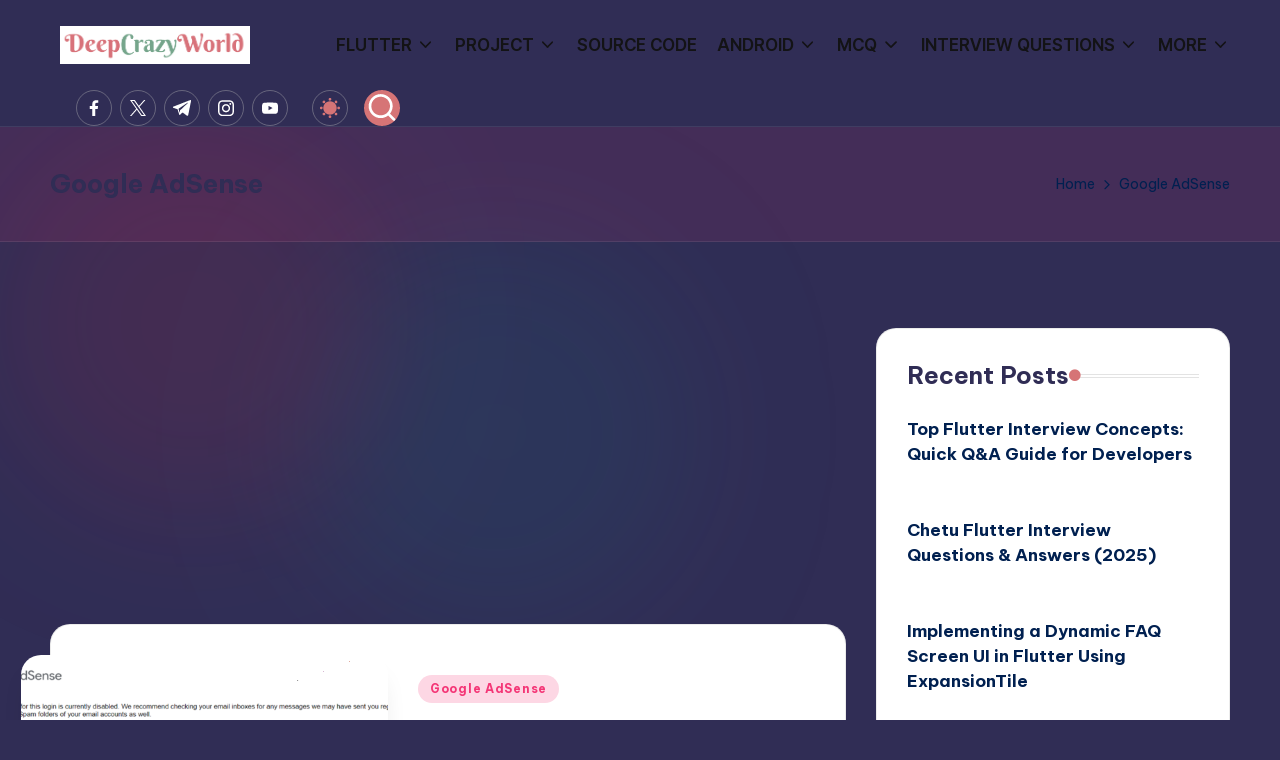

--- FILE ---
content_type: text/html; charset=UTF-8
request_url: https://www.deepcrazyworld.com/category/google-adsense/
body_size: 29016
content:

<!DOCTYPE html>
<html lang="en-US" itemscope itemtype="http://schema.org/Article" data-darkmode="dark">
<head>
	<meta charset="UTF-8">
	<link rel="profile" href="http://gmpg.org/xfn/11">
	<meta name='robots' content='index, follow, max-image-preview:large, max-snippet:-1, max-video-preview:-1' />
<meta name="viewport" content="width=device-width, initial-scale=1">
	<!-- This site is optimized with the Yoast SEO plugin v26.7 - https://yoast.com/wordpress/plugins/seo/ -->
	<title>Google AdSense Archives &#187; DeepCrazyWorld</title>
	<link rel="canonical" href="https://www.deepcrazyworld.com/category/google-adsense/" />
	<meta property="og:locale" content="en_US" />
	<meta property="og:type" content="article" />
	<meta property="og:title" content="Google AdSense Archives &#187; DeepCrazyWorld" />
	<meta property="og:url" content="https://www.deepcrazyworld.com/category/google-adsense/" />
	<meta property="og:site_name" content="DeepCrazyWorld" />
	<meta name="twitter:card" content="summary_large_image" />
	<script type="application/ld+json" class="yoast-schema-graph">{"@context":"https://schema.org","@graph":[{"@type":"CollectionPage","@id":"https://www.deepcrazyworld.com/category/google-adsense/","url":"https://www.deepcrazyworld.com/category/google-adsense/","name":"Google AdSense Archives &#187; DeepCrazyWorld","isPartOf":{"@id":"https://www.deepcrazyworld.com/#website"},"primaryImageOfPage":{"@id":"https://www.deepcrazyworld.com/category/google-adsense/#primaryimage"},"image":{"@id":"https://www.deepcrazyworld.com/category/google-adsense/#primaryimage"},"thumbnailUrl":"https://www.deepcrazyworld.com/wp-content/uploads/2021/07/How-to-Fill-Invalid-Activity-Appeal-For-Google-AdSense.png","breadcrumb":{"@id":"https://www.deepcrazyworld.com/category/google-adsense/#breadcrumb"},"inLanguage":"en-US"},{"@type":"ImageObject","inLanguage":"en-US","@id":"https://www.deepcrazyworld.com/category/google-adsense/#primaryimage","url":"https://www.deepcrazyworld.com/wp-content/uploads/2021/07/How-to-Fill-Invalid-Activity-Appeal-For-Google-AdSense.png","contentUrl":"https://www.deepcrazyworld.com/wp-content/uploads/2021/07/How-to-Fill-Invalid-Activity-Appeal-For-Google-AdSense.png","width":768,"height":432},{"@type":"BreadcrumbList","@id":"https://www.deepcrazyworld.com/category/google-adsense/#breadcrumb","itemListElement":[{"@type":"ListItem","position":1,"name":"Home","item":"https://www.deepcrazyworld.com/"},{"@type":"ListItem","position":2,"name":"Google AdSense"}]},{"@type":"WebSite","@id":"https://www.deepcrazyworld.com/#website","url":"https://www.deepcrazyworld.com/","name":"DeepCrazyWorld","description":"Expert Mobile App Development","publisher":{"@id":"https://www.deepcrazyworld.com/#organization"},"potentialAction":[{"@type":"SearchAction","target":{"@type":"EntryPoint","urlTemplate":"https://www.deepcrazyworld.com/?s={search_term_string}"},"query-input":{"@type":"PropertyValueSpecification","valueRequired":true,"valueName":"search_term_string"}}],"inLanguage":"en-US"},{"@type":"Organization","@id":"https://www.deepcrazyworld.com/#organization","name":"deepcrazyworld.com","url":"https://www.deepcrazyworld.com/","logo":{"@type":"ImageObject","inLanguage":"en-US","@id":"https://www.deepcrazyworld.com/#/schema/logo/image/","url":"https://www.deepcrazyworld.com/wp-content/uploads/2019/07/LogoMakr_7LNyIW.png","contentUrl":"https://www.deepcrazyworld.com/wp-content/uploads/2019/07/LogoMakr_7LNyIW.png","width":600,"height":600,"caption":"deepcrazyworld.com"},"image":{"@id":"https://www.deepcrazyworld.com/#/schema/logo/image/"}}]}</script>
	<!-- / Yoast SEO plugin. -->


<link rel='dns-prefetch' href='//www.googletagmanager.com' />
<link rel='dns-prefetch' href='//fonts.googleapis.com' />
<link rel="alternate" type="application/rss+xml" title="DeepCrazyWorld &raquo; Feed" href="https://www.deepcrazyworld.com/feed/" />
<link rel="alternate" type="application/rss+xml" title="DeepCrazyWorld &raquo; Comments Feed" href="https://www.deepcrazyworld.com/comments/feed/" />
<link rel="alternate" type="application/rss+xml" title="DeepCrazyWorld &raquo; Google AdSense Category Feed" href="https://www.deepcrazyworld.com/category/google-adsense/feed/" />
<style id='wp-img-auto-sizes-contain-inline-css'>
img:is([sizes=auto i],[sizes^="auto," i]){contain-intrinsic-size:3000px 1500px}
/*# sourceURL=wp-img-auto-sizes-contain-inline-css */
</style>

<link rel='stylesheet' id='dashicons-css' href='https://www.deepcrazyworld.com/wp-includes/css/dashicons.min.css?ver=6.9' media='all' />
<link rel='stylesheet' id='post-views-counter-frontend-css' href='https://www.deepcrazyworld.com/wp-content/plugins/post-views-counter/css/frontend.css?ver=1.7.0' media='all' />
<style id='wp-emoji-styles-inline-css'>

	img.wp-smiley, img.emoji {
		display: inline !important;
		border: none !important;
		box-shadow: none !important;
		height: 1em !important;
		width: 1em !important;
		margin: 0 0.07em !important;
		vertical-align: -0.1em !important;
		background: none !important;
		padding: 0 !important;
	}
/*# sourceURL=wp-emoji-styles-inline-css */
</style>
<link rel='stylesheet' id='wp-block-library-css' href='https://www.deepcrazyworld.com/wp-includes/css/dist/block-library/style.min.css?ver=6.9' media='all' />
<style id='wp-block-library-theme-inline-css'>
.wp-block-audio :where(figcaption){color:#555;font-size:13px;text-align:center}.is-dark-theme .wp-block-audio :where(figcaption){color:#ffffffa6}.wp-block-audio{margin:0 0 1em}.wp-block-code{border:1px solid #ccc;border-radius:4px;font-family:Menlo,Consolas,monaco,monospace;padding:.8em 1em}.wp-block-embed :where(figcaption){color:#555;font-size:13px;text-align:center}.is-dark-theme .wp-block-embed :where(figcaption){color:#ffffffa6}.wp-block-embed{margin:0 0 1em}.blocks-gallery-caption{color:#555;font-size:13px;text-align:center}.is-dark-theme .blocks-gallery-caption{color:#ffffffa6}:root :where(.wp-block-image figcaption){color:#555;font-size:13px;text-align:center}.is-dark-theme :root :where(.wp-block-image figcaption){color:#ffffffa6}.wp-block-image{margin:0 0 1em}.wp-block-pullquote{border-bottom:4px solid;border-top:4px solid;color:currentColor;margin-bottom:1.75em}.wp-block-pullquote :where(cite),.wp-block-pullquote :where(footer),.wp-block-pullquote__citation{color:currentColor;font-size:.8125em;font-style:normal;text-transform:uppercase}.wp-block-quote{border-left:.25em solid;margin:0 0 1.75em;padding-left:1em}.wp-block-quote cite,.wp-block-quote footer{color:currentColor;font-size:.8125em;font-style:normal;position:relative}.wp-block-quote:where(.has-text-align-right){border-left:none;border-right:.25em solid;padding-left:0;padding-right:1em}.wp-block-quote:where(.has-text-align-center){border:none;padding-left:0}.wp-block-quote.is-large,.wp-block-quote.is-style-large,.wp-block-quote:where(.is-style-plain){border:none}.wp-block-search .wp-block-search__label{font-weight:700}.wp-block-search__button{border:1px solid #ccc;padding:.375em .625em}:where(.wp-block-group.has-background){padding:1.25em 2.375em}.wp-block-separator.has-css-opacity{opacity:.4}.wp-block-separator{border:none;border-bottom:2px solid;margin-left:auto;margin-right:auto}.wp-block-separator.has-alpha-channel-opacity{opacity:1}.wp-block-separator:not(.is-style-wide):not(.is-style-dots){width:100px}.wp-block-separator.has-background:not(.is-style-dots){border-bottom:none;height:1px}.wp-block-separator.has-background:not(.is-style-wide):not(.is-style-dots){height:2px}.wp-block-table{margin:0 0 1em}.wp-block-table td,.wp-block-table th{word-break:normal}.wp-block-table :where(figcaption){color:#555;font-size:13px;text-align:center}.is-dark-theme .wp-block-table :where(figcaption){color:#ffffffa6}.wp-block-video :where(figcaption){color:#555;font-size:13px;text-align:center}.is-dark-theme .wp-block-video :where(figcaption){color:#ffffffa6}.wp-block-video{margin:0 0 1em}:root :where(.wp-block-template-part.has-background){margin-bottom:0;margin-top:0;padding:1.25em 2.375em}
/*# sourceURL=/wp-includes/css/dist/block-library/theme.min.css */
</style>
<style id='classic-theme-styles-inline-css'>
/*! This file is auto-generated */
.wp-block-button__link{color:#fff;background-color:#32373c;border-radius:9999px;box-shadow:none;text-decoration:none;padding:calc(.667em + 2px) calc(1.333em + 2px);font-size:1.125em}.wp-block-file__button{background:#32373c;color:#fff;text-decoration:none}
/*# sourceURL=/wp-includes/css/classic-themes.min.css */
</style>
<style id='global-styles-inline-css'>
:root{--wp--preset--aspect-ratio--square: 1;--wp--preset--aspect-ratio--4-3: 4/3;--wp--preset--aspect-ratio--3-4: 3/4;--wp--preset--aspect-ratio--3-2: 3/2;--wp--preset--aspect-ratio--2-3: 2/3;--wp--preset--aspect-ratio--16-9: 16/9;--wp--preset--aspect-ratio--9-16: 9/16;--wp--preset--color--black: #000000;--wp--preset--color--cyan-bluish-gray: #abb8c3;--wp--preset--color--white: #ffffff;--wp--preset--color--pale-pink: #f78da7;--wp--preset--color--vivid-red: #cf2e2e;--wp--preset--color--luminous-vivid-orange: #ff6900;--wp--preset--color--luminous-vivid-amber: #fcb900;--wp--preset--color--light-green-cyan: #7bdcb5;--wp--preset--color--vivid-green-cyan: #00d084;--wp--preset--color--pale-cyan-blue: #8ed1fc;--wp--preset--color--vivid-cyan-blue: #0693e3;--wp--preset--color--vivid-purple: #9b51e0;--wp--preset--gradient--vivid-cyan-blue-to-vivid-purple: linear-gradient(135deg,rgb(6,147,227) 0%,rgb(155,81,224) 100%);--wp--preset--gradient--light-green-cyan-to-vivid-green-cyan: linear-gradient(135deg,rgb(122,220,180) 0%,rgb(0,208,130) 100%);--wp--preset--gradient--luminous-vivid-amber-to-luminous-vivid-orange: linear-gradient(135deg,rgb(252,185,0) 0%,rgb(255,105,0) 100%);--wp--preset--gradient--luminous-vivid-orange-to-vivid-red: linear-gradient(135deg,rgb(255,105,0) 0%,rgb(207,46,46) 100%);--wp--preset--gradient--very-light-gray-to-cyan-bluish-gray: linear-gradient(135deg,rgb(238,238,238) 0%,rgb(169,184,195) 100%);--wp--preset--gradient--cool-to-warm-spectrum: linear-gradient(135deg,rgb(74,234,220) 0%,rgb(151,120,209) 20%,rgb(207,42,186) 40%,rgb(238,44,130) 60%,rgb(251,105,98) 80%,rgb(254,248,76) 100%);--wp--preset--gradient--blush-light-purple: linear-gradient(135deg,rgb(255,206,236) 0%,rgb(152,150,240) 100%);--wp--preset--gradient--blush-bordeaux: linear-gradient(135deg,rgb(254,205,165) 0%,rgb(254,45,45) 50%,rgb(107,0,62) 100%);--wp--preset--gradient--luminous-dusk: linear-gradient(135deg,rgb(255,203,112) 0%,rgb(199,81,192) 50%,rgb(65,88,208) 100%);--wp--preset--gradient--pale-ocean: linear-gradient(135deg,rgb(255,245,203) 0%,rgb(182,227,212) 50%,rgb(51,167,181) 100%);--wp--preset--gradient--electric-grass: linear-gradient(135deg,rgb(202,248,128) 0%,rgb(113,206,126) 100%);--wp--preset--gradient--midnight: linear-gradient(135deg,rgb(2,3,129) 0%,rgb(40,116,252) 100%);--wp--preset--font-size--small: 13px;--wp--preset--font-size--medium: 20px;--wp--preset--font-size--large: 36px;--wp--preset--font-size--x-large: 42px;--wp--preset--spacing--20: 0.44rem;--wp--preset--spacing--30: 0.67rem;--wp--preset--spacing--40: 1rem;--wp--preset--spacing--50: 1.5rem;--wp--preset--spacing--60: 2.25rem;--wp--preset--spacing--70: 3.38rem;--wp--preset--spacing--80: 5.06rem;--wp--preset--shadow--natural: 6px 6px 9px rgba(0, 0, 0, 0.2);--wp--preset--shadow--deep: 12px 12px 50px rgba(0, 0, 0, 0.4);--wp--preset--shadow--sharp: 6px 6px 0px rgba(0, 0, 0, 0.2);--wp--preset--shadow--outlined: 6px 6px 0px -3px rgb(255, 255, 255), 6px 6px rgb(0, 0, 0);--wp--preset--shadow--crisp: 6px 6px 0px rgb(0, 0, 0);}:where(.is-layout-flex){gap: 0.5em;}:where(.is-layout-grid){gap: 0.5em;}body .is-layout-flex{display: flex;}.is-layout-flex{flex-wrap: wrap;align-items: center;}.is-layout-flex > :is(*, div){margin: 0;}body .is-layout-grid{display: grid;}.is-layout-grid > :is(*, div){margin: 0;}:where(.wp-block-columns.is-layout-flex){gap: 2em;}:where(.wp-block-columns.is-layout-grid){gap: 2em;}:where(.wp-block-post-template.is-layout-flex){gap: 1.25em;}:where(.wp-block-post-template.is-layout-grid){gap: 1.25em;}.has-black-color{color: var(--wp--preset--color--black) !important;}.has-cyan-bluish-gray-color{color: var(--wp--preset--color--cyan-bluish-gray) !important;}.has-white-color{color: var(--wp--preset--color--white) !important;}.has-pale-pink-color{color: var(--wp--preset--color--pale-pink) !important;}.has-vivid-red-color{color: var(--wp--preset--color--vivid-red) !important;}.has-luminous-vivid-orange-color{color: var(--wp--preset--color--luminous-vivid-orange) !important;}.has-luminous-vivid-amber-color{color: var(--wp--preset--color--luminous-vivid-amber) !important;}.has-light-green-cyan-color{color: var(--wp--preset--color--light-green-cyan) !important;}.has-vivid-green-cyan-color{color: var(--wp--preset--color--vivid-green-cyan) !important;}.has-pale-cyan-blue-color{color: var(--wp--preset--color--pale-cyan-blue) !important;}.has-vivid-cyan-blue-color{color: var(--wp--preset--color--vivid-cyan-blue) !important;}.has-vivid-purple-color{color: var(--wp--preset--color--vivid-purple) !important;}.has-black-background-color{background-color: var(--wp--preset--color--black) !important;}.has-cyan-bluish-gray-background-color{background-color: var(--wp--preset--color--cyan-bluish-gray) !important;}.has-white-background-color{background-color: var(--wp--preset--color--white) !important;}.has-pale-pink-background-color{background-color: var(--wp--preset--color--pale-pink) !important;}.has-vivid-red-background-color{background-color: var(--wp--preset--color--vivid-red) !important;}.has-luminous-vivid-orange-background-color{background-color: var(--wp--preset--color--luminous-vivid-orange) !important;}.has-luminous-vivid-amber-background-color{background-color: var(--wp--preset--color--luminous-vivid-amber) !important;}.has-light-green-cyan-background-color{background-color: var(--wp--preset--color--light-green-cyan) !important;}.has-vivid-green-cyan-background-color{background-color: var(--wp--preset--color--vivid-green-cyan) !important;}.has-pale-cyan-blue-background-color{background-color: var(--wp--preset--color--pale-cyan-blue) !important;}.has-vivid-cyan-blue-background-color{background-color: var(--wp--preset--color--vivid-cyan-blue) !important;}.has-vivid-purple-background-color{background-color: var(--wp--preset--color--vivid-purple) !important;}.has-black-border-color{border-color: var(--wp--preset--color--black) !important;}.has-cyan-bluish-gray-border-color{border-color: var(--wp--preset--color--cyan-bluish-gray) !important;}.has-white-border-color{border-color: var(--wp--preset--color--white) !important;}.has-pale-pink-border-color{border-color: var(--wp--preset--color--pale-pink) !important;}.has-vivid-red-border-color{border-color: var(--wp--preset--color--vivid-red) !important;}.has-luminous-vivid-orange-border-color{border-color: var(--wp--preset--color--luminous-vivid-orange) !important;}.has-luminous-vivid-amber-border-color{border-color: var(--wp--preset--color--luminous-vivid-amber) !important;}.has-light-green-cyan-border-color{border-color: var(--wp--preset--color--light-green-cyan) !important;}.has-vivid-green-cyan-border-color{border-color: var(--wp--preset--color--vivid-green-cyan) !important;}.has-pale-cyan-blue-border-color{border-color: var(--wp--preset--color--pale-cyan-blue) !important;}.has-vivid-cyan-blue-border-color{border-color: var(--wp--preset--color--vivid-cyan-blue) !important;}.has-vivid-purple-border-color{border-color: var(--wp--preset--color--vivid-purple) !important;}.has-vivid-cyan-blue-to-vivid-purple-gradient-background{background: var(--wp--preset--gradient--vivid-cyan-blue-to-vivid-purple) !important;}.has-light-green-cyan-to-vivid-green-cyan-gradient-background{background: var(--wp--preset--gradient--light-green-cyan-to-vivid-green-cyan) !important;}.has-luminous-vivid-amber-to-luminous-vivid-orange-gradient-background{background: var(--wp--preset--gradient--luminous-vivid-amber-to-luminous-vivid-orange) !important;}.has-luminous-vivid-orange-to-vivid-red-gradient-background{background: var(--wp--preset--gradient--luminous-vivid-orange-to-vivid-red) !important;}.has-very-light-gray-to-cyan-bluish-gray-gradient-background{background: var(--wp--preset--gradient--very-light-gray-to-cyan-bluish-gray) !important;}.has-cool-to-warm-spectrum-gradient-background{background: var(--wp--preset--gradient--cool-to-warm-spectrum) !important;}.has-blush-light-purple-gradient-background{background: var(--wp--preset--gradient--blush-light-purple) !important;}.has-blush-bordeaux-gradient-background{background: var(--wp--preset--gradient--blush-bordeaux) !important;}.has-luminous-dusk-gradient-background{background: var(--wp--preset--gradient--luminous-dusk) !important;}.has-pale-ocean-gradient-background{background: var(--wp--preset--gradient--pale-ocean) !important;}.has-electric-grass-gradient-background{background: var(--wp--preset--gradient--electric-grass) !important;}.has-midnight-gradient-background{background: var(--wp--preset--gradient--midnight) !important;}.has-small-font-size{font-size: var(--wp--preset--font-size--small) !important;}.has-medium-font-size{font-size: var(--wp--preset--font-size--medium) !important;}.has-large-font-size{font-size: var(--wp--preset--font-size--large) !important;}.has-x-large-font-size{font-size: var(--wp--preset--font-size--x-large) !important;}
:where(.wp-block-post-template.is-layout-flex){gap: 1.25em;}:where(.wp-block-post-template.is-layout-grid){gap: 1.25em;}
:where(.wp-block-term-template.is-layout-flex){gap: 1.25em;}:where(.wp-block-term-template.is-layout-grid){gap: 1.25em;}
:where(.wp-block-columns.is-layout-flex){gap: 2em;}:where(.wp-block-columns.is-layout-grid){gap: 2em;}
:root :where(.wp-block-pullquote){font-size: 1.5em;line-height: 1.6;}
/*# sourceURL=global-styles-inline-css */
</style>
<link rel='stylesheet' id='ez-toc-css' href='https://www.deepcrazyworld.com/wp-content/plugins/easy-table-of-contents/assets/css/screen.min.css?ver=2.0.80' media='all' />
<style id='ez-toc-inline-css'>
div#ez-toc-container .ez-toc-title {font-size: 120%;}div#ez-toc-container .ez-toc-title {font-weight: 500;}div#ez-toc-container ul li , div#ez-toc-container ul li a {font-size: 95%;}div#ez-toc-container ul li , div#ez-toc-container ul li a {font-weight: 500;}div#ez-toc-container nav ul ul li {font-size: 90%;}.ez-toc-box-title {font-weight: bold; margin-bottom: 10px; text-align: center; text-transform: uppercase; letter-spacing: 1px; color: #666; padding-bottom: 5px;position:absolute;top:-4%;left:5%;background-color: inherit;transition: top 0.3s ease;}.ez-toc-box-title.toc-closed {top:-25%;}
.ez-toc-container-direction {direction: ltr;}.ez-toc-counter ul{counter-reset: item ;}.ez-toc-counter nav ul li a::before {content: counters(item, '.', decimal) '. ';display: inline-block;counter-increment: item;flex-grow: 0;flex-shrink: 0;margin-right: .2em; float: left; }.ez-toc-widget-direction {direction: ltr;}.ez-toc-widget-container ul{counter-reset: item ;}.ez-toc-widget-container nav ul li a::before {content: counters(item, '.', decimal) '. ';display: inline-block;counter-increment: item;flex-grow: 0;flex-shrink: 0;margin-right: .2em; float: left; }
/*# sourceURL=ez-toc-inline-css */
</style>
<link rel='stylesheet' id='bloghash-elementor-css' href='https://www.deepcrazyworld.com/wp-content/themes/bloghash/assets/css/compatibility/elementor.min.css?ver=1.0.27' media='all' />
<link rel='stylesheet' id='swiper-css' href='https://www.deepcrazyworld.com/wp-content/plugins/elementor/assets/lib/swiper/v8/css/swiper.min.css?ver=8.4.5' media='all' />
<link rel='stylesheet' id='FontAwesome-css' href='https://www.deepcrazyworld.com/wp-content/themes/bloghash/assets/css/all.min.css?ver=5.15.4' media='all' />
<link rel='stylesheet' id='bloghash-styles-css' href='https://www.deepcrazyworld.com/wp-content/themes/bloghash/assets/css/style.min.css?ver=1.0.27' media='all' />
<link rel='stylesheet' id='bloghash-google-fonts-css' href='//fonts.googleapis.com/css?family=Inter+Tight%3A600%7CBe+Vietnam+Pro%3A400%2C700%2C500%7CPlayfair+Display%3A400%2C400i&#038;display=swap&#038;subsets=latin&#038;ver=1.0.27' media='' />
<link rel='stylesheet' id='bloghash-dynamic-styles-css' href='https://www.deepcrazyworld.com/wp-content/uploads/bloghash/dynamic-styles.css?ver=1768327521' media='all' />
<script src="https://www.deepcrazyworld.com/wp-includes/js/jquery/jquery.min.js?ver=3.7.1" id="jquery-core-js"></script>
<script src="https://www.deepcrazyworld.com/wp-includes/js/jquery/jquery-migrate.min.js?ver=3.4.1" id="jquery-migrate-js"></script>

<!-- Google tag (gtag.js) snippet added by Site Kit -->
<!-- Google Analytics snippet added by Site Kit -->
<script src="https://www.googletagmanager.com/gtag/js?id=G-3ZV3BB8177" id="google_gtagjs-js" async></script>
<script id="google_gtagjs-js-after">
window.dataLayer = window.dataLayer || [];function gtag(){dataLayer.push(arguments);}
gtag("set","linker",{"domains":["www.deepcrazyworld.com"]});
gtag("js", new Date());
gtag("set", "developer_id.dZTNiMT", true);
gtag("config", "G-3ZV3BB8177");
//# sourceURL=google_gtagjs-js-after
</script>
<link rel="https://api.w.org/" href="https://www.deepcrazyworld.com/wp-json/" /><link rel="alternate" title="JSON" type="application/json" href="https://www.deepcrazyworld.com/wp-json/wp/v2/categories/7397" /><link rel="EditURI" type="application/rsd+xml" title="RSD" href="https://www.deepcrazyworld.com/xmlrpc.php?rsd" />
<meta name="generator" content="WordPress 6.9" />
<meta name="generator" content="Site Kit by Google 1.170.0" /><meta name="theme-color" content="#d67476"><meta name="generator" content="Elementor 3.34.1; features: e_font_icon_svg, additional_custom_breakpoints; settings: css_print_method-external, google_font-enabled, font_display-auto">
			<style>
				.e-con.e-parent:nth-of-type(n+4):not(.e-lazyloaded):not(.e-no-lazyload),
				.e-con.e-parent:nth-of-type(n+4):not(.e-lazyloaded):not(.e-no-lazyload) * {
					background-image: none !important;
				}
				@media screen and (max-height: 1024px) {
					.e-con.e-parent:nth-of-type(n+3):not(.e-lazyloaded):not(.e-no-lazyload),
					.e-con.e-parent:nth-of-type(n+3):not(.e-lazyloaded):not(.e-no-lazyload) * {
						background-image: none !important;
					}
				}
				@media screen and (max-height: 640px) {
					.e-con.e-parent:nth-of-type(n+2):not(.e-lazyloaded):not(.e-no-lazyload),
					.e-con.e-parent:nth-of-type(n+2):not(.e-lazyloaded):not(.e-no-lazyload) * {
						background-image: none !important;
					}
				}
			</style>
			<link rel="icon" href="https://www.deepcrazyworld.com/wp-content/uploads/2019/07/cropped-LogoMakr_7LNyIW-32x32.png" sizes="32x32" />
<link rel="icon" href="https://www.deepcrazyworld.com/wp-content/uploads/2019/07/cropped-LogoMakr_7LNyIW-192x192.png" sizes="192x192" />
<link rel="apple-touch-icon" href="https://www.deepcrazyworld.com/wp-content/uploads/2019/07/cropped-LogoMakr_7LNyIW-180x180.png" />
<meta name="msapplication-TileImage" content="https://www.deepcrazyworld.com/wp-content/uploads/2019/07/cropped-LogoMakr_7LNyIW-270x270.png" />
</head>

<body class="archive category category-google-adsense category-7397 wp-custom-logo wp-embed-responsive wp-theme-bloghash bloghash-topbar__separators-regular bloghash-layout__fw-contained bloghash-layout__boxed-separated bloghash-layout-shadow bloghash-header-layout-1 bloghash-menu-animation-underline bloghash-header__separators-none bloghash-blog-horizontal bloghash-page-title-align-left bloghash-has-sidebar bloghash-sidebar-style-2 bloghash-sidebar-position__right-sidebar entry-media-hover-style-1 bloghash-copyright-layout-1 is-section-heading-init-s1 is-footer-heading-init-s0 bloghash-input-supported bloghash-blog-image-wrap validate-comment-form bloghash-menu-accessibility elementor-default elementor-kit-10129">



<div id="bloghash-preloader">
	
<div class="preloader-1">
	<div></div>
</div><!-- END .bloghash-preloader-1 -->
</div><!-- END #bloghash-preloader -->
<div id="page" class="hfeed site">
	<a class="skip-link screen-reader-text" href="#main">Skip to content</a>

	
	
	<header id="masthead" class="site-header" role="banner" itemtype="https://schema.org/WPHeader" itemscope="itemscope">
		<div id="bloghash-header" >
		<div id="bloghash-header-inner">
		
<div class="bloghash-container bloghash-header-container">

	
<div class="bloghash-logo bloghash-header-element" itemtype="https://schema.org/Organization" itemscope="itemscope">
	<div class="logo-inner"><a href="https://www.deepcrazyworld.com/" rel="home" class="" itemprop="url">
					<img src="https://www.deepcrazyworld.com/wp-content/uploads/2022/08/cropped-deepcrazyworld-1.png" alt="DeepCrazyWorld" width="405" height="81" class="" itemprop="logo"/>
				</a><span class="site-title screen-reader-text" itemprop="name">
					<a href="https://www.deepcrazyworld.com/" rel="home" itemprop="url">
						DeepCrazyWorld
					</a>
				</span><p class="site-description screen-reader-text" itemprop="description">
						Expert Mobile App Development
					</p></div></div><!-- END .bloghash-logo -->

	<span class="bloghash-header-element bloghash-mobile-nav">
				<button class="bloghash-hamburger hamburger--spin bloghash-hamburger-bloghash-primary-nav" aria-label="Menu" aria-controls="bloghash-primary-nav" type="button">

			
			<span class="hamburger-box">
				<span class="hamburger-inner"></span>
			</span>

		</button>
			</span>

	
<nav class="site-navigation main-navigation bloghash-primary-nav bloghash-nav bloghash-header-element" role="navigation" itemtype="https://schema.org/SiteNavigationElement" itemscope="itemscope" aria-label="Site Navigation">

<ul id="bloghash-primary-nav" class="menu"><li id="menu-item-9479" class="menu-item menu-item-type-taxonomy menu-item-object-category menu-item-has-children menu-item-9479"><a href="https://www.deepcrazyworld.com/category/flutter/"><span>FLUTTER</span><svg class="bloghash-icon" xmlns="http://www.w3.org/2000/svg" width="32" height="32" viewBox="0 0 32 32"><path d="M24.958 10.483a1.29 1.29 0 00-1.868 0l-7.074 7.074-7.074-7.074c-.534-.534-1.335-.534-1.868 0s-.534 1.335 0 1.868l8.008 8.008c.267.267.667.4.934.4s.667-.133.934-.4l8.008-8.008a1.29 1.29 0 000-1.868z" /></svg></a><button type="button" class="bloghash-mobile-toggen"><svg class="bloghash-icon" xmlns="http://www.w3.org/2000/svg" width="32" height="32" viewBox="0 0 32 32"><path d="M24.958 10.483a1.29 1.29 0 00-1.868 0l-7.074 7.074-7.074-7.074c-.534-.534-1.335-.534-1.868 0s-.534 1.335 0 1.868l8.008 8.008c.267.267.667.4.934.4s.667-.133.934-.4l8.008-8.008a1.29 1.29 0 000-1.868z" /></svg></button>
<ul class="sub-menu">
	<li id="menu-item-10381" class="menu-item menu-item-type-taxonomy menu-item-object-category menu-item-has-children menu-item-10381"><a href="https://www.deepcrazyworld.com/category/flutter-app/"><span>FLUTTER APP</span><svg class="bloghash-icon" xmlns="http://www.w3.org/2000/svg" width="32" height="32" viewBox="0 0 32 32"><path d="M24.958 10.483a1.29 1.29 0 00-1.868 0l-7.074 7.074-7.074-7.074c-.534-.534-1.335-.534-1.868 0s-.534 1.335 0 1.868l8.008 8.008c.267.267.667.4.934.4s.667-.133.934-.4l8.008-8.008a1.29 1.29 0 000-1.868z" /></svg></a><button type="button" class="bloghash-mobile-toggen"><svg class="bloghash-icon" xmlns="http://www.w3.org/2000/svg" width="32" height="32" viewBox="0 0 32 32"><path d="M24.958 10.483a1.29 1.29 0 00-1.868 0l-7.074 7.074-7.074-7.074c-.534-.534-1.335-.534-1.868 0s-.534 1.335 0 1.868l8.008 8.008c.267.267.667.4.934.4s.667-.133.934-.4l8.008-8.008a1.29 1.29 0 000-1.868z" /></svg></button>
	<ul class="sub-menu">
		<li id="menu-item-10486" class="menu-item menu-item-type-taxonomy menu-item-object-category menu-item-10486"><a href="https://www.deepcrazyworld.com/category/qrcode/"><span>QRCode</span></a></li>
		<li id="menu-item-10764" class="menu-item menu-item-type-taxonomy menu-item-object-category menu-item-10764"><a href="https://www.deepcrazyworld.com/category/quiz-app/"><span>Quiz App</span></a></li>
		<li id="menu-item-10967" class="menu-item menu-item-type-taxonomy menu-item-object-category menu-item-10967"><a href="https://www.deepcrazyworld.com/category/chat-gpt/"><span>Chat GPT</span></a></li>
		<li id="menu-item-11289" class="menu-item menu-item-type-taxonomy menu-item-object-category menu-item-11289"><a href="https://www.deepcrazyworld.com/category/pdf-app/"><span>PDF App</span></a></li>
		<li id="menu-item-10940" class="menu-item menu-item-type-taxonomy menu-item-object-category menu-item-10940"><a href="https://www.deepcrazyworld.com/category/news-app/"><span>News App</span></a></li>
		<li id="menu-item-11210" class="menu-item menu-item-type-taxonomy menu-item-object-category menu-item-11210"><a href="https://www.deepcrazyworld.com/category/fitness-app/"><span>Fitness App</span></a></li>
		<li id="menu-item-10634" class="menu-item menu-item-type-taxonomy menu-item-object-category menu-item-10634"><a href="https://www.deepcrazyworld.com/category/weather-app/"><span>Weather App</span></a></li>
		<li id="menu-item-10816" class="menu-item menu-item-type-taxonomy menu-item-object-category menu-item-10816"><a href="https://www.deepcrazyworld.com/category/bmi-calculator/"><span>BMI Calculator</span></a></li>
		<li id="menu-item-10618" class="menu-item menu-item-type-taxonomy menu-item-object-category menu-item-10618"><a href="https://www.deepcrazyworld.com/category/game-app/"><span>GAME APP</span></a></li>
		<li id="menu-item-10666" class="menu-item menu-item-type-taxonomy menu-item-object-category menu-item-10666"><a href="https://www.deepcrazyworld.com/category/ecommerce-app/"><span>Ecommerce App</span></a></li>
		<li id="menu-item-10949" class="menu-item menu-item-type-taxonomy menu-item-object-category menu-item-10949"><a href="https://www.deepcrazyworld.com/category/wallpaper-app/"><span>wallpaper App</span></a></li>
		<li id="menu-item-10694" class="menu-item menu-item-type-taxonomy menu-item-object-category menu-item-10694"><a href="https://www.deepcrazyworld.com/category/finance-app/"><span>Finance app</span></a></li>
		<li id="menu-item-10957" class="menu-item menu-item-type-taxonomy menu-item-object-category menu-item-10957"><a href="https://www.deepcrazyworld.com/category/chat-app/"><span>Chat App</span></a></li>
		<li id="menu-item-10702" class="menu-item menu-item-type-taxonomy menu-item-object-category menu-item-10702"><a href="https://www.deepcrazyworld.com/category/wallet-app/"><span>Wallet App</span></a></li>
		<li id="menu-item-10753" class="menu-item menu-item-type-taxonomy menu-item-object-category menu-item-10753"><a href="https://www.deepcrazyworld.com/category/taxi-app/"><span>Taxi App</span></a></li>
		<li id="menu-item-10724" class="menu-item menu-item-type-taxonomy menu-item-object-category menu-item-10724"><a href="https://www.deepcrazyworld.com/category/quran-app/"><span>Quran app</span></a></li>
		<li id="menu-item-10729" class="menu-item menu-item-type-taxonomy menu-item-object-category menu-item-10729"><a href="https://www.deepcrazyworld.com/category/music-player-app/"><span>Music player app</span></a></li>
	</ul>
</li>
	<li id="menu-item-9602" class="menu-item menu-item-type-taxonomy menu-item-object-category menu-item-has-children menu-item-9602"><a href="https://www.deepcrazyworld.com/category/ui/"><span>FLUTTER UI</span><svg class="bloghash-icon" xmlns="http://www.w3.org/2000/svg" width="32" height="32" viewBox="0 0 32 32"><path d="M24.958 10.483a1.29 1.29 0 00-1.868 0l-7.074 7.074-7.074-7.074c-.534-.534-1.335-.534-1.868 0s-.534 1.335 0 1.868l8.008 8.008c.267.267.667.4.934.4s.667-.133.934-.4l8.008-8.008a1.29 1.29 0 000-1.868z" /></svg></a><button type="button" class="bloghash-mobile-toggen"><svg class="bloghash-icon" xmlns="http://www.w3.org/2000/svg" width="32" height="32" viewBox="0 0 32 32"><path d="M24.958 10.483a1.29 1.29 0 00-1.868 0l-7.074 7.074-7.074-7.074c-.534-.534-1.335-.534-1.868 0s-.534 1.335 0 1.868l8.008 8.008c.267.267.667.4.934.4s.667-.133.934-.4l8.008-8.008a1.29 1.29 0 000-1.868z" /></svg></button>
	<ul class="sub-menu">
		<li id="menu-item-10534" class="menu-item menu-item-type-taxonomy menu-item-object-category menu-item-10534"><a href="https://www.deepcrazyworld.com/category/splash-screen/"><span>Splash Screen</span></a></li>
		<li id="menu-item-10626" class="menu-item menu-item-type-taxonomy menu-item-object-category menu-item-10626"><a href="https://www.deepcrazyworld.com/category/onboarding-screen/"><span>Onboarding Screen</span></a></li>
		<li id="menu-item-10535" class="menu-item menu-item-type-taxonomy menu-item-object-category menu-item-10535"><a href="https://www.deepcrazyworld.com/category/login-screen/"><span>Login Screen</span></a></li>
		<li id="menu-item-10538" class="menu-item menu-item-type-taxonomy menu-item-object-category menu-item-10538"><a href="https://www.deepcrazyworld.com/category/card/"><span>Card Design</span></a></li>
		<li id="menu-item-11524" class="menu-item menu-item-type-taxonomy menu-item-object-category menu-item-11524"><a href="https://www.deepcrazyworld.com/category/drawer/"><span>Drawer</span></a></li>
	</ul>
</li>
</ul>
</li>
<li id="menu-item-8275" class="menu-item menu-item-type-taxonomy menu-item-object-category menu-item-has-children menu-item-8275"><a href="https://www.deepcrazyworld.com/category/project/"><span>PROJECT</span><svg class="bloghash-icon" xmlns="http://www.w3.org/2000/svg" width="32" height="32" viewBox="0 0 32 32"><path d="M24.958 10.483a1.29 1.29 0 00-1.868 0l-7.074 7.074-7.074-7.074c-.534-.534-1.335-.534-1.868 0s-.534 1.335 0 1.868l8.008 8.008c.267.267.667.4.934.4s.667-.133.934-.4l8.008-8.008a1.29 1.29 0 000-1.868z" /></svg></a><button type="button" class="bloghash-mobile-toggen"><svg class="bloghash-icon" xmlns="http://www.w3.org/2000/svg" width="32" height="32" viewBox="0 0 32 32"><path d="M24.958 10.483a1.29 1.29 0 00-1.868 0l-7.074 7.074-7.074-7.074c-.534-.534-1.335-.534-1.868 0s-.534 1.335 0 1.868l8.008 8.008c.267.267.667.4.934.4s.667-.133.934-.4l8.008-8.008a1.29 1.29 0 000-1.868z" /></svg></button>
<ul class="sub-menu">
	<li id="menu-item-9383" class="menu-item menu-item-type-taxonomy menu-item-object-category menu-item-9383"><a href="https://www.deepcrazyworld.com/category/android-projects/"><span>Android Projects</span></a></li>
	<li id="menu-item-9384" class="menu-item menu-item-type-taxonomy menu-item-object-category menu-item-9384"><a href="https://www.deepcrazyworld.com/category/college-projects/"><span>College Projects</span></a></li>
	<li id="menu-item-11467" class="menu-item menu-item-type-taxonomy menu-item-object-category menu-item-11467"><a href="https://www.deepcrazyworld.com/category/flutter-app/"><span>FLUTTER APP</span></a></li>
	<li id="menu-item-9386" class="menu-item menu-item-type-taxonomy menu-item-object-category menu-item-9386"><a href="https://www.deepcrazyworld.com/category/project-ideas/"><span>Project Ideas</span></a></li>
	<li id="menu-item-9385" class="menu-item menu-item-type-taxonomy menu-item-object-category menu-item-9385"><a href="https://www.deepcrazyworld.com/category/php-projects/"><span>PHP Projects</span></a></li>
	<li id="menu-item-9387" class="menu-item menu-item-type-taxonomy menu-item-object-category menu-item-9387"><a href="https://www.deepcrazyworld.com/category/python-projects/"><span>Python Projects</span></a></li>
</ul>
</li>
<li id="menu-item-8260" class="menu-item menu-item-type-taxonomy menu-item-object-category menu-item-8260"><a href="https://www.deepcrazyworld.com/category/source-code/"><span>SOURCE CODE</span></a></li>
<li id="menu-item-9603" class="menu-item menu-item-type-taxonomy menu-item-object-category menu-item-has-children menu-item-9603"><a href="https://www.deepcrazyworld.com/category/android/"><span>ANDROID</span><svg class="bloghash-icon" xmlns="http://www.w3.org/2000/svg" width="32" height="32" viewBox="0 0 32 32"><path d="M24.958 10.483a1.29 1.29 0 00-1.868 0l-7.074 7.074-7.074-7.074c-.534-.534-1.335-.534-1.868 0s-.534 1.335 0 1.868l8.008 8.008c.267.267.667.4.934.4s.667-.133.934-.4l8.008-8.008a1.29 1.29 0 000-1.868z" /></svg></a><button type="button" class="bloghash-mobile-toggen"><svg class="bloghash-icon" xmlns="http://www.w3.org/2000/svg" width="32" height="32" viewBox="0 0 32 32"><path d="M24.958 10.483a1.29 1.29 0 00-1.868 0l-7.074 7.074-7.074-7.074c-.534-.534-1.335-.534-1.868 0s-.534 1.335 0 1.868l8.008 8.008c.267.267.667.4.934.4s.667-.133.934-.4l8.008-8.008a1.29 1.29 0 000-1.868z" /></svg></button>
<ul class="sub-menu">
	<li id="menu-item-8251" class="menu-item menu-item-type-taxonomy menu-item-object-category menu-item-8251"><a href="https://www.deepcrazyworld.com/category/android-app/"><span>ANDROID APP</span></a></li>
	<li id="menu-item-8333" class="menu-item menu-item-type-taxonomy menu-item-object-category menu-item-8333"><a href="https://www.deepcrazyworld.com/category/game-app/"><span>GAME APP</span></a></li>
	<li id="menu-item-8252" class="menu-item menu-item-type-taxonomy menu-item-object-category menu-item-8252"><a href="https://www.deepcrazyworld.com/category/android-studio/"><span>ANDROID STUDIO</span></a></li>
</ul>
</li>
<li id="menu-item-8258" class="menu-item menu-item-type-taxonomy menu-item-object-category menu-item-has-children menu-item-8258"><a href="https://www.deepcrazyworld.com/category/mcq/"><span>MCQ</span><svg class="bloghash-icon" xmlns="http://www.w3.org/2000/svg" width="32" height="32" viewBox="0 0 32 32"><path d="M24.958 10.483a1.29 1.29 0 00-1.868 0l-7.074 7.074-7.074-7.074c-.534-.534-1.335-.534-1.868 0s-.534 1.335 0 1.868l8.008 8.008c.267.267.667.4.934.4s.667-.133.934-.4l8.008-8.008a1.29 1.29 0 000-1.868z" /></svg></a><button type="button" class="bloghash-mobile-toggen"><svg class="bloghash-icon" xmlns="http://www.w3.org/2000/svg" width="32" height="32" viewBox="0 0 32 32"><path d="M24.958 10.483a1.29 1.29 0 00-1.868 0l-7.074 7.074-7.074-7.074c-.534-.534-1.335-.534-1.868 0s-.534 1.335 0 1.868l8.008 8.008c.267.267.667.4.934.4s.667-.133.934-.4l8.008-8.008a1.29 1.29 0 000-1.868z" /></svg></button>
<ul class="sub-menu">
	<li id="menu-item-8250" class="menu-item menu-item-type-taxonomy menu-item-object-category menu-item-has-children menu-item-8250"><a href="https://www.deepcrazyworld.com/category/aktu-mcq/"><span>AKTU MCQ</span><svg class="bloghash-icon" xmlns="http://www.w3.org/2000/svg" width="32" height="32" viewBox="0 0 32 32"><path d="M24.958 10.483a1.29 1.29 0 00-1.868 0l-7.074 7.074-7.074-7.074c-.534-.534-1.335-.534-1.868 0s-.534 1.335 0 1.868l8.008 8.008c.267.267.667.4.934.4s.667-.133.934-.4l8.008-8.008a1.29 1.29 0 000-1.868z" /></svg></a><button type="button" class="bloghash-mobile-toggen"><svg class="bloghash-icon" xmlns="http://www.w3.org/2000/svg" width="32" height="32" viewBox="0 0 32 32"><path d="M24.958 10.483a1.29 1.29 0 00-1.868 0l-7.074 7.074-7.074-7.074c-.534-.534-1.335-.534-1.868 0s-.534 1.335 0 1.868l8.008 8.008c.267.267.667.4.934.4s.667-.133.934-.4l8.008-8.008a1.29 1.29 0 000-1.868z" /></svg></button>
	<ul class="sub-menu">
		<li id="menu-item-8267" class="menu-item menu-item-type-taxonomy menu-item-object-category menu-item-8267"><a href="https://www.deepcrazyworld.com/category/rpa-mcq/"><span>RPA MCQ</span></a></li>
		<li id="menu-item-8284" class="menu-item menu-item-type-taxonomy menu-item-object-category menu-item-8284"><a href="https://www.deepcrazyworld.com/category/coa-mcq/"><span>COA MCQ</span></a></li>
		<li id="menu-item-8795" class="menu-item menu-item-type-taxonomy menu-item-object-category menu-item-8795"><a href="https://www.deepcrazyworld.com/category/hpc-mcq/"><span>HPC MCQ</span></a></li>
		<li id="menu-item-8713" class="menu-item menu-item-type-taxonomy menu-item-object-category menu-item-8713"><a href="https://www.deepcrazyworld.com/category/spm-mcq/"><span>SPM MCQ</span></a></li>
		<li id="menu-item-8793" class="menu-item menu-item-type-taxonomy menu-item-object-category menu-item-8793"><a href="https://www.deepcrazyworld.com/category/renewable-energy-all-mcq/"><span>Renewable Energy All MCQ</span></a></li>
		<li id="menu-item-8268" class="menu-item menu-item-type-taxonomy menu-item-object-category menu-item-8268"><a href="https://www.deepcrazyworld.com/category/data-compression-mcq/"><span>Data Compression MCQ</span></a></li>
		<li id="menu-item-8270" class="menu-item menu-item-type-taxonomy menu-item-object-category menu-item-8270"><a href="https://www.deepcrazyworld.com/category/data-structure-mcq/"><span>Data Structure MCQ</span></a></li>
		<li id="menu-item-8271" class="menu-item menu-item-type-taxonomy menu-item-object-category menu-item-8271"><a href="https://www.deepcrazyworld.com/category/digital-image-processing-mcq/"><span>Digital Image Processing MCQ</span></a></li>
		<li id="menu-item-8395" class="menu-item menu-item-type-taxonomy menu-item-object-category menu-item-8395"><a href="https://www.deepcrazyworld.com/category/software-engineering-mcq/"><span>Software Engineering MCQ</span></a></li>
		<li id="menu-item-8273" class="menu-item menu-item-type-taxonomy menu-item-object-category menu-item-8273"><a href="https://www.deepcrazyworld.com/category/machine-learning-mcq/"><span>Machine Learning MCQ</span></a></li>
		<li id="menu-item-8391" class="menu-item menu-item-type-taxonomy menu-item-object-category menu-item-8391"><a href="https://www.deepcrazyworld.com/category/artificial-intelligence-mcq/"><span>Artificial Intelligence MCQ</span></a></li>
	</ul>
</li>
	<li id="menu-item-8277" class="menu-item menu-item-type-taxonomy menu-item-object-category menu-item-has-children menu-item-8277"><a href="https://www.deepcrazyworld.com/category/d-pharma-mcq/"><span>D PHARMA MCQ</span><svg class="bloghash-icon" xmlns="http://www.w3.org/2000/svg" width="32" height="32" viewBox="0 0 32 32"><path d="M24.958 10.483a1.29 1.29 0 00-1.868 0l-7.074 7.074-7.074-7.074c-.534-.534-1.335-.534-1.868 0s-.534 1.335 0 1.868l8.008 8.008c.267.267.667.4.934.4s.667-.133.934-.4l8.008-8.008a1.29 1.29 0 000-1.868z" /></svg></a><button type="button" class="bloghash-mobile-toggen"><svg class="bloghash-icon" xmlns="http://www.w3.org/2000/svg" width="32" height="32" viewBox="0 0 32 32"><path d="M24.958 10.483a1.29 1.29 0 00-1.868 0l-7.074 7.074-7.074-7.074c-.534-.534-1.335-.534-1.868 0s-.534 1.335 0 1.868l8.008 8.008c.267.267.667.4.934.4s.667-.133.934-.4l8.008-8.008a1.29 1.29 0 000-1.868z" /></svg></button>
	<ul class="sub-menu">
		<li id="menu-item-8281" class="menu-item menu-item-type-taxonomy menu-item-object-category menu-item-8281"><a href="https://www.deepcrazyworld.com/category/pharmaceutics-i-mcq/"><span>Pharmaceutics – I MCQ</span></a></li>
		<li id="menu-item-8282" class="menu-item menu-item-type-taxonomy menu-item-object-category menu-item-8282"><a href="https://www.deepcrazyworld.com/category/pharmacognosy-mcq/"><span>Pharmacognosy MCQ</span></a></li>
		<li id="menu-item-8280" class="menu-item menu-item-type-taxonomy menu-item-object-category menu-item-8280"><a href="https://www.deepcrazyworld.com/category/pharmaceutical-chemistry-mcq/"><span>Pharmaceutical Chemistry MCQ</span></a></li>
		<li id="menu-item-8276" class="menu-item menu-item-type-taxonomy menu-item-object-category menu-item-8276"><a href="https://www.deepcrazyworld.com/category/biochemistry-and-clinical-pathology-mcq/"><span>Biochemistry and Clinical Pathology MCQ</span></a></li>
		<li id="menu-item-8279" class="menu-item menu-item-type-taxonomy menu-item-object-category menu-item-8279"><a href="https://www.deepcrazyworld.com/category/human-anatomy-and-physiology-mcq/"><span>Human Anatomy and Physiology MCQ</span></a></li>
		<li id="menu-item-8278" class="menu-item menu-item-type-taxonomy menu-item-object-category menu-item-8278"><a href="https://www.deepcrazyworld.com/category/heath-education-and-community-pharmacy-mcq/"><span>Heath Education and Community Pharmacy MCQ</span></a></li>
	</ul>
</li>
</ul>
</li>
<li id="menu-item-8256" class="menu-item menu-item-type-taxonomy menu-item-object-category menu-item-has-children menu-item-8256"><a href="https://www.deepcrazyworld.com/category/interview-questions/"><span>INTERVIEW QUESTIONS</span><svg class="bloghash-icon" xmlns="http://www.w3.org/2000/svg" width="32" height="32" viewBox="0 0 32 32"><path d="M24.958 10.483a1.29 1.29 0 00-1.868 0l-7.074 7.074-7.074-7.074c-.534-.534-1.335-.534-1.868 0s-.534 1.335 0 1.868l8.008 8.008c.267.267.667.4.934.4s.667-.133.934-.4l8.008-8.008a1.29 1.29 0 000-1.868z" /></svg></a><button type="button" class="bloghash-mobile-toggen"><svg class="bloghash-icon" xmlns="http://www.w3.org/2000/svg" width="32" height="32" viewBox="0 0 32 32"><path d="M24.958 10.483a1.29 1.29 0 00-1.868 0l-7.074 7.074-7.074-7.074c-.534-.534-1.335-.534-1.868 0s-.534 1.335 0 1.868l8.008 8.008c.267.267.667.4.934.4s.667-.133.934-.4l8.008-8.008a1.29 1.29 0 000-1.868z" /></svg></button>
<ul class="sub-menu">
	<li id="menu-item-11213" class="menu-item menu-item-type-taxonomy menu-item-object-category menu-item-11213"><a href="https://www.deepcrazyworld.com/category/flutter-interview-questions/"><span>Flutter Interview Questions</span></a></li>
	<li id="menu-item-10383" class="menu-item menu-item-type-taxonomy menu-item-object-category menu-item-10383"><a href="https://www.deepcrazyworld.com/category/interview-questions/"><span>INTERVIEW QUESTIONS</span></a></li>
	<li id="menu-item-11214" class="menu-item menu-item-type-taxonomy menu-item-object-category menu-item-11214"><a href="https://www.deepcrazyworld.com/category/python-interview-questions/"><span>Python Interview Questions</span></a></li>
	<li id="menu-item-10382" class="menu-item menu-item-type-taxonomy menu-item-object-category menu-item-10382"><a href="https://www.deepcrazyworld.com/category/coding-ninjas-solution/"><span>Coding ninjas solution</span></a></li>
</ul>
</li>
<li id="menu-item-8254" class="menu-item menu-item-type-taxonomy menu-item-object-category menu-item-has-children menu-item-8254"><a href="https://www.deepcrazyworld.com/category/collection/"><span>MORE</span><svg class="bloghash-icon" xmlns="http://www.w3.org/2000/svg" width="32" height="32" viewBox="0 0 32 32"><path d="M24.958 10.483a1.29 1.29 0 00-1.868 0l-7.074 7.074-7.074-7.074c-.534-.534-1.335-.534-1.868 0s-.534 1.335 0 1.868l8.008 8.008c.267.267.667.4.934.4s.667-.133.934-.4l8.008-8.008a1.29 1.29 0 000-1.868z" /></svg></a><button type="button" class="bloghash-mobile-toggen"><svg class="bloghash-icon" xmlns="http://www.w3.org/2000/svg" width="32" height="32" viewBox="0 0 32 32"><path d="M24.958 10.483a1.29 1.29 0 00-1.868 0l-7.074 7.074-7.074-7.074c-.534-.534-1.335-.534-1.868 0s-.534 1.335 0 1.868l8.008 8.008c.267.267.667.4.934.4s.667-.133.934-.4l8.008-8.008a1.29 1.29 0 000-1.868z" /></svg></button>
<ul class="sub-menu">
	<li id="menu-item-8263" class="menu-item menu-item-type-taxonomy menu-item-object-category menu-item-has-children menu-item-8263"><a href="https://www.deepcrazyworld.com/category/wordpress/"><span>WORDPRESS</span><svg class="bloghash-icon" xmlns="http://www.w3.org/2000/svg" width="32" height="32" viewBox="0 0 32 32"><path d="M24.958 10.483a1.29 1.29 0 00-1.868 0l-7.074 7.074-7.074-7.074c-.534-.534-1.335-.534-1.868 0s-.534 1.335 0 1.868l8.008 8.008c.267.267.667.4.934.4s.667-.133.934-.4l8.008-8.008a1.29 1.29 0 000-1.868z" /></svg></a><button type="button" class="bloghash-mobile-toggen"><svg class="bloghash-icon" xmlns="http://www.w3.org/2000/svg" width="32" height="32" viewBox="0 0 32 32"><path d="M24.958 10.483a1.29 1.29 0 00-1.868 0l-7.074 7.074-7.074-7.074c-.534-.534-1.335-.534-1.868 0s-.534 1.335 0 1.868l8.008 8.008c.267.267.667.4.934.4s.667-.133.934-.4l8.008-8.008a1.29 1.29 0 000-1.868z" /></svg></button>
	<ul class="sub-menu">
		<li id="menu-item-8259" class="menu-item menu-item-type-taxonomy menu-item-object-category menu-item-8259"><a href="https://www.deepcrazyworld.com/category/seo/"><span>SEO</span></a></li>
		<li id="menu-item-8266" class="menu-item menu-item-type-taxonomy menu-item-object-category menu-item-8266"><a href="https://www.deepcrazyworld.com/category/top-10-wordpress-theme/"><span>TOP 10 WORDPRESS THEME</span></a></li>
	</ul>
</li>
	<li id="menu-item-9428" class="menu-item menu-item-type-taxonomy menu-item-object-category menu-item-9428"><a href="https://www.deepcrazyworld.com/category/productivity/"><span>PRODUCTIVITY</span></a></li>
	<li id="menu-item-8291" class="menu-item menu-item-type-taxonomy menu-item-object-category menu-item-8291"><a href="https://www.deepcrazyworld.com/category/program/"><span>Program</span></a></li>
	<li id="menu-item-8293" class="menu-item menu-item-type-taxonomy menu-item-object-category menu-item-8293"><a href="https://www.deepcrazyworld.com/category/quotes/"><span>QUOTES</span></a></li>
</ul>
</li>
</ul></nav><!-- END .bloghash-nav -->
<div class="bloghash-header-widgets bloghash-header-element bloghash-widget-location-right"><div class="bloghash-header-widget__socials bloghash-header-widget bloghash-all"><div class="bloghash-widget-wrapper"><nav class="bloghash-social-nav rounded-border bloghash-">
			<ul id="menu-social-menu-default" class="bloghash-socials-menu">
				<li class="menu-item">
					<a href="https://www.facebook.com/">
						<span class="screen-reader-text">facebook.com</span>
						<span class="facebook">
						<svg class="bloghash-icon" aria-hidden="true" xmlns="http://www.w3.org/2000/svg" width="32" height="32" viewBox="0 0 32 32"><path d="M18.518 32.438V17.799h4.88l.751-5.693h-5.631V8.477c0-1.627.438-2.753 2.815-2.753h3.003V.657c-.5-.125-2.315-.25-4.379-.25-4.379 0-7.32 2.628-7.32 7.507v4.192H7.695v5.693h4.942v14.639z" /></svg>
						<svg class="bloghash-icon bottom-icon" aria-hidden="true" xmlns="http://www.w3.org/2000/svg" width="32" height="32" viewBox="0 0 32 32"><path d="M18.518 32.438V17.799h4.88l.751-5.693h-5.631V8.477c0-1.627.438-2.753 2.815-2.753h3.003V.657c-.5-.125-2.315-.25-4.379-.25-4.379 0-7.32 2.628-7.32 7.507v4.192H7.695v5.693h4.942v14.639z" /></svg>
						</span>
					</a>
				</li>
				<li class="menu-item">
					<a href="https://twitter.com/">
					<span class="screen-reader-text">twitter.com</span>
						<span class="twitter">
						<svg class="bloghash-icon" aria-hidden="true" xmlns="http://www.w3.org/2000/svg" width="32" height="32" viewBox="0 0 24 24"><path d="M14.258 10.152 23.176 0h-2.113l-7.747 8.813L7.133 0H0l9.352 13.328L0 23.973h2.113l8.176-9.309 6.531 9.309h7.133zm-2.895 3.293-.949-1.328L2.875 1.56h3.246l6.086 8.523.945 1.328 7.91 11.078h-3.246zm0 0" /></svg>
						<svg class="bloghash-icon bottom-icon" aria-hidden="true" xmlns="http://www.w3.org/2000/svg" width="32" height="32" viewBox="0 0 24 24"><path d="M14.258 10.152 23.176 0h-2.113l-7.747 8.813L7.133 0H0l9.352 13.328L0 23.973h2.113l8.176-9.309 6.531 9.309h7.133zm-2.895 3.293-.949-1.328L2.875 1.56h3.246l6.086 8.523.945 1.328 7.91 11.078h-3.246zm0 0" /></svg>
						</span>
					</a>
				</li>
				<li class="menu-item">
					<a href="https://t.me/">
						<span class="screen-reader-text">t.me</span>
						<span class="telegram">
						<svg class="bloghash-icon" aria-hidden="true" xmlns="http://www.w3.org/2000/svg" width="32" height="27" viewBox="0 0 32 27"><path fill-rule="evenodd" d="M24.512 26.372c.43.304.983.38 1.476.193.494-.188.857-.609.966-1.12C28.113 20 30.924 6.217 31.978 1.264a1.041 1.041 0 0 0-.347-1.01c-.293-.25-.7-.322-1.063-.187C24.979 2.136 7.762 8.596.724 11.2a1.102 1.102 0 0 0-.722 1.065c.016.472.333.882.79 1.019 3.156.944 7.299 2.257 7.299 2.257s1.936 5.847 2.945 8.82c.127.374.419.667.804.768.384.1.795-.005 1.082-.276l4.128-3.897s4.762 3.492 7.463 5.416Zm-14.68-11.57 2.24 7.385.497-4.676 13.58-12.248a.37.37 0 0 0 .043-.503.379.379 0 0 0-.5-.085L9.831 14.803Z" /></svg>
						<svg class="bloghash-icon bottom-icon" aria-hidden="true" xmlns="http://www.w3.org/2000/svg" width="32" height="27" viewBox="0 0 32 27"><path fill-rule="evenodd" d="M24.512 26.372c.43.304.983.38 1.476.193.494-.188.857-.609.966-1.12C28.113 20 30.924 6.217 31.978 1.264a1.041 1.041 0 0 0-.347-1.01c-.293-.25-.7-.322-1.063-.187C24.979 2.136 7.762 8.596.724 11.2a1.102 1.102 0 0 0-.722 1.065c.016.472.333.882.79 1.019 3.156.944 7.299 2.257 7.299 2.257s1.936 5.847 2.945 8.82c.127.374.419.667.804.768.384.1.795-.005 1.082-.276l4.128-3.897s4.762 3.492 7.463 5.416Zm-14.68-11.57 2.24 7.385.497-4.676 13.58-12.248a.37.37 0 0 0 .043-.503.379.379 0 0 0-.5-.085L9.831 14.803Z" /></svg>
						</span>
					</a>
				</li>
				<li class="menu-item">
					<a href="https://www.instagram.com/">
						<span class="screen-reader-text">instagram.com</span>
						<span class="instagram">
						<svg class="bloghash-icon" aria-hidden="true" xmlns="http://www.w3.org/2000/svg" width="32" height="32" viewBox="0 0 32 32"><path d="M16.016 3.284c4.317 0 4.755.063 6.444.125 1.627.063 2.44.313 3.003.5.751.313 1.314.688 1.814 1.189.563.563.938 1.126 1.189 1.814.25.626.5 1.439.563 3.003.063 1.752.125 2.19.125 6.506s-.063 4.755-.125 6.444c-.063 1.627-.313 2.44-.5 3.003-.313.751-.688 1.314-1.189 1.814-.563.563-1.126.938-1.814 1.189-.626.25-1.439.5-3.003.563-1.752.063-2.19.125-6.506.125s-4.755-.063-6.444-.125c-1.627-.063-2.44-.313-3.003-.5-.751-.313-1.314-.688-1.814-1.189-.563-.563-.938-1.126-1.189-1.814-.25-.626-.5-1.439-.563-3.003-.063-1.752-.125-2.19-.125-6.506s.063-4.755.125-6.444c.063-1.627.313-2.44.5-3.003.313-.751.688-1.314 1.189-1.814.563-.563 1.126-.938 1.814-1.189.626-.25 1.439-.5 3.003-.563 1.752-.063 2.19-.125 6.506-.125m0-2.877c-4.379 0-4.88.063-6.569.125-1.752.063-2.94.313-3.879.688-1.064.438-2.002 1.001-2.878 1.877S1.251 4.911.813 5.975C.438 6.976.187 8.102.125 9.854.062 11.543 0 12.044 0 16.423s.063 4.88.125 6.569c.063 1.752.313 2.94.688 3.879.438 1.064 1.001 2.002 1.877 2.878s1.814 1.439 2.878 1.877c1.001.375 2.127.626 3.879.688 1.689.063 2.19.125 6.569.125s4.88-.063 6.569-.125c1.752-.063 2.94-.313 3.879-.688 1.064-.438 2.002-1.001 2.878-1.877s1.439-1.814 1.877-2.878c.375-1.001.626-2.127.688-3.879.063-1.689.125-2.19.125-6.569s-.063-4.88-.125-6.569c-.063-1.752-.313-2.94-.688-3.879-.438-1.064-1.001-2.002-1.877-2.878s-1.814-1.439-2.878-1.877C25.463.845 24.337.594 22.585.532c-1.689-.063-2.19-.125-6.569-.125zm0 7.757c-4.567 0-8.258 3.691-8.258 8.258s3.691 8.258 8.258 8.258c4.567 0 8.258-3.691 8.258-8.258s-3.691-8.258-8.258-8.258zm0 13.639c-2.94 0-5.38-2.44-5.38-5.38s2.44-5.38 5.38-5.38 5.38 2.44 5.38 5.38-2.44 5.38-5.38 5.38zM26.463 7.851c0 1.064-.813 1.939-1.877 1.939s-1.939-.876-1.939-1.939c0-1.064.876-1.877 1.939-1.877s1.877.813 1.877 1.877z" /></svg>
						<svg class="bloghash-icon bottom-icon" aria-hidden="true" xmlns="http://www.w3.org/2000/svg" width="32" height="32" viewBox="0 0 32 32"><path d="M16.016 3.284c4.317 0 4.755.063 6.444.125 1.627.063 2.44.313 3.003.5.751.313 1.314.688 1.814 1.189.563.563.938 1.126 1.189 1.814.25.626.5 1.439.563 3.003.063 1.752.125 2.19.125 6.506s-.063 4.755-.125 6.444c-.063 1.627-.313 2.44-.5 3.003-.313.751-.688 1.314-1.189 1.814-.563.563-1.126.938-1.814 1.189-.626.25-1.439.5-3.003.563-1.752.063-2.19.125-6.506.125s-4.755-.063-6.444-.125c-1.627-.063-2.44-.313-3.003-.5-.751-.313-1.314-.688-1.814-1.189-.563-.563-.938-1.126-1.189-1.814-.25-.626-.5-1.439-.563-3.003-.063-1.752-.125-2.19-.125-6.506s.063-4.755.125-6.444c.063-1.627.313-2.44.5-3.003.313-.751.688-1.314 1.189-1.814.563-.563 1.126-.938 1.814-1.189.626-.25 1.439-.5 3.003-.563 1.752-.063 2.19-.125 6.506-.125m0-2.877c-4.379 0-4.88.063-6.569.125-1.752.063-2.94.313-3.879.688-1.064.438-2.002 1.001-2.878 1.877S1.251 4.911.813 5.975C.438 6.976.187 8.102.125 9.854.062 11.543 0 12.044 0 16.423s.063 4.88.125 6.569c.063 1.752.313 2.94.688 3.879.438 1.064 1.001 2.002 1.877 2.878s1.814 1.439 2.878 1.877c1.001.375 2.127.626 3.879.688 1.689.063 2.19.125 6.569.125s4.88-.063 6.569-.125c1.752-.063 2.94-.313 3.879-.688 1.064-.438 2.002-1.001 2.878-1.877s1.439-1.814 1.877-2.878c.375-1.001.626-2.127.688-3.879.063-1.689.125-2.19.125-6.569s-.063-4.88-.125-6.569c-.063-1.752-.313-2.94-.688-3.879-.438-1.064-1.001-2.002-1.877-2.878s-1.814-1.439-2.878-1.877C25.463.845 24.337.594 22.585.532c-1.689-.063-2.19-.125-6.569-.125zm0 7.757c-4.567 0-8.258 3.691-8.258 8.258s3.691 8.258 8.258 8.258c4.567 0 8.258-3.691 8.258-8.258s-3.691-8.258-8.258-8.258zm0 13.639c-2.94 0-5.38-2.44-5.38-5.38s2.44-5.38 5.38-5.38 5.38 2.44 5.38 5.38-2.44 5.38-5.38 5.38zM26.463 7.851c0 1.064-.813 1.939-1.877 1.939s-1.939-.876-1.939-1.939c0-1.064.876-1.877 1.939-1.877s1.877.813 1.877 1.877z" /></svg>
						</span>
					</a>
				</li>
				<li class="menu-item">
					<a href="https://youtube.com/">
						<span class="screen-reader-text">youtube.com</span>
						<span class="youtube">
						<svg class="bloghash-icon" aria-hidden="true" xmlns="http://www.w3.org/2000/svg" width="32" height="32" viewBox="0 0 32 32"><path d="M31.718 10.041s-.313-2.252-1.251-3.191c-1.251-1.314-2.628-1.314-3.253-1.376-4.442-.313-11.198-.313-11.198-.313s-6.757 0-11.198.313c-.626.063-2.002.063-3.253 1.376-.938.938-1.251 3.191-1.251 3.191s-.313 2.565-.313 5.13v2.44c0 2.628.313 5.193.313 5.193s.313 2.19 1.251 3.191c1.251 1.251 2.878 1.251 3.566 1.376 2.565.25 10.886.313 10.886.313s6.757 0 11.198-.313c.626-.063 2.002-.125 3.253-1.376.938-1.001 1.251-3.191 1.251-3.191s.313-2.565.313-5.193v-2.44c0-2.565-.313-5.13-.313-5.13zm-11.386 6.632l-7.57 3.941v-9.009l8.633 4.504z" /></svg>
						<svg class="bloghash-icon bottom-icon" aria-hidden="true" xmlns="http://www.w3.org/2000/svg" width="32" height="32" viewBox="0 0 32 32"><path d="M31.718 10.041s-.313-2.252-1.251-3.191c-1.251-1.314-2.628-1.314-3.253-1.376-4.442-.313-11.198-.313-11.198-.313s-6.757 0-11.198.313c-.626.063-2.002.063-3.253 1.376-.938.938-1.251 3.191-1.251 3.191s-.313 2.565-.313 5.13v2.44c0 2.628.313 5.193.313 5.193s.313 2.19 1.251 3.191c1.251 1.251 2.878 1.251 3.566 1.376 2.565.25 10.886.313 10.886.313s6.757 0 11.198-.313c.626-.063 2.002-.125 3.253-1.376.938-1.001 1.251-3.191 1.251-3.191s.313-2.565.313-5.193v-2.44c0-2.565-.313-5.13-.313-5.13zm-11.386 6.632l-7.57 3.941v-9.009l8.633 4.504z" /></svg>
						</span>
					</a>
				</li>
			</ul>
			</nav></div></div><!-- END .bloghash-header-widget --><div class="bloghash-header-widget__darkmode bloghash-header-widget bloghash-all"><div class="bloghash-widget-wrapper"><button type="button" class="bloghash-darkmode rounded-border"><span></span></button></div></div><!-- END .bloghash-header-widget --><div class="bloghash-header-widget__search bloghash-header-widget bloghash-all"><div class="bloghash-widget-wrapper">
<div aria-haspopup="true">
	<a href="#" class="bloghash-search rounded-fill">
		<svg class="bloghash-icon" aria-label="Search" xmlns="http://www.w3.org/2000/svg" width="32" height="32" viewBox="0 0 32 32"><path d="M28.962 26.499l-4.938-4.938c1.602-2.002 2.669-4.671 2.669-7.474 0-6.673-5.339-12.012-12.012-12.012S2.669 7.414 2.669 14.087a11.962 11.962 0 0012.012 12.012c2.803 0 5.472-.934 7.474-2.669l4.938 4.938c.267.267.667.4.934.4s.667-.133.934-.4a1.29 1.29 0 000-1.868zM5.339 14.087c0-5.205 4.137-9.342 9.342-9.342s9.342 4.137 9.342 9.342c0 2.536-1.068 4.938-2.669 6.54-1.735 1.735-4.004 2.669-6.54 2.669-5.339.133-9.476-4.004-9.476-9.209z" /></svg>	</a><!-- END .bloghash-search -->

	<div class="bloghash-search-simple bloghash-search-container dropdown-item">
		
<form role="search" aria-label="Search for:" method="get" class="bloghash-search-form search-form" action="https://www.deepcrazyworld.com/">
	<div>
		<input type="search" class="bloghash-input-search search-field" aria-label="Enter search keywords" placeholder="Search" value="" name="s" />
				
		
			<button type="submit" class="bloghash-animate-arrow right-arrow" aria-hidden="true" role="button" tabindex="0">
				<svg xmlns="http://www.w3.org/2000/svg" viewBox="0 0 25 18"><path class="arrow-handle" d="M2.511 9.007l7.185-7.221c.407-.409.407-1.071 0-1.48s-1.068-.409-1.476 0L.306 8.259a1.049 1.049 0 000 1.481l7.914 7.952c.407.408 1.068.408 1.476 0s.407-1.07 0-1.479L2.511 9.007z"></path><path class="arrow-bar" fill-rule="evenodd" clip-rule="evenodd" d="M1 8h28.001a1.001 1.001 0 010 2H1a1 1 0 110-2z"></path></svg>
			</button>		<button type="button" class="bloghash-search-close" aria-hidden="true" role="button">
			<svg aria-hidden="true" xmlns="http://www.w3.org/2000/svg" width="16" height="16" viewBox="0 0 16 16"><path d="M6.852 7.649L.399 1.195 1.445.149l6.454 6.453L14.352.149l1.047 1.046-6.454 6.454 6.454 6.453-1.047 1.047-6.453-6.454-6.454 6.454-1.046-1.047z" fill="currentColor" fill-rule="evenodd"></path></svg>
		</button>
			</div>
</form>	</div><!-- END .bloghash-search-simple -->
</div>
</div></div><!-- END .bloghash-header-widget --></div><!-- END .bloghash-header-widgets -->
</div><!-- END .bloghash-container -->
	</div><!-- END #bloghash-header-inner -->
	</div><!-- END #bloghash-header -->
		
<div class="page-header bloghash-has-page-title bloghash-has-breadcrumbs">
	<div class="bloghash-container">

	
	
		<div class="bloghash-page-header-wrapper">

			<div class="bloghash-page-header-title">
				<h1 class="page-title" itemprop="headline">Google AdSense</h1>			</div>

			
					</div>

	
	<div class="bloghash-breadcrumbs"><nav role="navigation" aria-label="Breadcrumbs" class="breadcrumb-trail breadcrumbs" itemprop="breadcrumb"><ul class="trail-items" itemscope itemtype="http://schema.org/BreadcrumbList"><meta name="numberOfItems" content="2" /><meta name="itemListOrder" content="Ascending" /><li itemprop="itemListElement" itemscope itemtype="http://schema.org/ListItem" class="trail-item trail-begin"><a href="https://www.deepcrazyworld.com/" rel="home" itemprop="item"><span itemprop="name">Home</span></a><meta itemprop="position" content="1" /></li><li itemprop="itemListElement" itemscope itemtype="http://schema.org/ListItem" class="trail-item trail-end"><span><span itemprop="name">Google AdSense</span></span><meta itemprop="position" content="2" /></li></ul></nav></div>
	</div>
</div>
	</header><!-- #masthead .site-header -->

	<div class="bloghash-ad-widget__advertisements bloghash-ad-widget bloghash-all">			<div class="ads-banner bloghash-container">
						</div><!-- .ads-banner -->
		</div>
			<div id="main" class="site-main">

			

<div class="bloghash-container">

	<div class="bloghash-ad-widget__advertisements bloghash-ad-widget bloghash-all">			<div class="ads-banner bloghash-container">
						</div><!-- .ads-banner -->
		</div>
	<div id="primary" class="content-area">

		
		<main id="content" class="site-content" role="main" itemtype="http://schema.org/WebPageElement" itemprop="mainContentOfPage">

			<div class="bloghash-flex-row g-4 "><div class='code-block code-block-5' style='margin: 8px 0; clear: both;'>
<script async src="https://pagead2.googlesyndication.com/pagead/js/adsbygoogle.js"></script>
<!-- deepika -->
<ins class="adsbygoogle"
     style="display:block"
     data-ad-client="ca-pub-3221990616155845"
     data-ad-slot="2602990761"
     data-ad-format="auto"
     data-full-width-responsive="true"></ins>
<script>
     (adsbygoogle = window.adsbygoogle || []).push({});
</script></div>
<div class="col-md-12 col-sm-12 col-xs-12">

<article id="post-5902" class="bloghash-article  post-5902 post type-post status-publish format-standard has-post-thumbnail hentry category-google-adsense tag-adsense-account-disabled-for-invalid-activity tag-adsense-invalid-activity-appeal-form-2021 tag-google-adsense tag-google-adsense-disabled-for-invalid-click-activity tag-google-adsense-invalid-click-activity tag-how-to-enable-adsense-due-to-invalid-click-activity tag-how-to-fill-invalid-click-activity-form tag-invalid-activity-appeal tag-invalid-click-activity tag-invalid-click-activity-adsense-account-disabled tag-invalid-click-activity-solution tag-monetization-disabled-due-to-invalid-click-activity" itemscope="" itemtype="https://schema.org/CreativeWork">

	
		<div class="bloghash-blog-entry-wrapper bloghash-thumb-left">
			<div class="post-thumb entry-media thumbnail"><a href="https://www.deepcrazyworld.com/how-to-fill-invalid-activity-appeal-for-google-adsense/" class="entry-image-link"><img fetchpriority="high" width="768" height="432" src="https://www.deepcrazyworld.com/wp-content/uploads/2021/07/How-to-Fill-Invalid-Activity-Appeal-For-Google-AdSense.png" class="attachment-large size-large wp-post-image" alt="How to Fill Invalid Activity Appeal For Google AdSense" /></a></div>
			<div class="bloghash-entry-content-wrapper">

				
<div class="post-category">

	<span class="cat-links"><span class="screen-reader-text">Posted in</span><span><a href="https://www.deepcrazyworld.com/category/google-adsense/" class="cat-7397" rel="category">Google AdSense</a></span></span>
</div>

<header class="entry-header">

	
	<h4 class="entry-title" itemprop="headline">
		<a href="https://www.deepcrazyworld.com/how-to-fill-invalid-activity-appeal-for-google-adsense/" title="How to Fill Invalid Activity Appeal For Google AdSense" rel="bookmark">How to Fill Invalid Activity Appeal For Google AdSense</a>	</h4>

</header>

<div class="entry-summary bloghash-entry" itemprop="text">

	How to Fill Invalid Activity Appeal For Google AdSense Question 1:How do users get to your site, mobile app, and/or YouTube channel? How do you promote your content? Answer:The user&hellip;
</div>
			</div>
		</div>

	
</article><!-- #post-5902 -->

</div><div class='code-block code-block-1' style='margin: 8px 0; clear: both;'>
<script async src="https://pagead2.googlesyndication.com/pagead/js/adsbygoogle.js"></script>
<!-- deepika -->
<ins class="adsbygoogle"
     style="display:block"
     data-ad-client="ca-pub-3221990616155845"
     data-ad-slot="2602990761"
     data-ad-format="auto"
     data-full-width-responsive="true"></ins>
<script>
     (adsbygoogle = window.adsbygoogle || []).push({});
</script></div>
<div class="col-md-12 col-sm-12 col-xs-12"><div class="bloghash-ad-widget__advertisements bloghash-ad-widget bloghash-all">			<div class="ads-banner bloghash-container">
						</div><!-- .ads-banner -->
		</div></div><div class="col-md-12 col-sm-12 col-xs-12">

<article id="post-4992" class="bloghash-article  post-4992 post type-post status-publish format-standard has-post-thumbnail hentry category-google-adsense tag-25th-may-eu-law tag-adsence-updated-policy tag-adsense-new-update-for-gdpr tag-adsense-policy-update-2018 tag-consent-management-platform tag-data-protection-act tag-data-protection-regulations-2018 tag-eu-user-consent-policy tag-gdpr-consent tag-gdpr-for-google-adsense tag-general-data-protection-regulation tag-general-data-protection-regulation-2018 tag-google-adsense-weve-detected-an-issue-on-your-iab-tc-string-on-one-or-more-of-your-sites-or-apps tag-google-new-user-consent-policy tag-how-eu-user-consent-affects-you tag-non-personalized-ads tag-personalized-ads tag-transparancy-consent-framework tag-user-consent-settings tag-whta-is-gdpr" itemscope="" itemtype="https://schema.org/CreativeWork">

	
		<div class="bloghash-blog-entry-wrapper bloghash-thumb-left">
			<div class="post-thumb entry-media thumbnail"><a href="https://www.deepcrazyworld.com/we-have-detected-an-issue-on-your-iab-tc-string-on-one-or-more-of-your-site/" class="entry-image-link"><img width="1024" height="576" src="https://www.deepcrazyworld.com/wp-content/uploads/2021/04/Weve-detected-an-issue-on-your-IAB-TC-string-on-one-or-more-of-your-sites-or-apps-1024x576.jpg" class="attachment-large size-large wp-post-image" alt="We&#8217;ve detected an issue on your IAB TC string on one or more of your site" /></a></div>
			<div class="bloghash-entry-content-wrapper">

				
<div class="post-category">

	<span class="cat-links"><span class="screen-reader-text">Posted in</span><span><a href="https://www.deepcrazyworld.com/category/google-adsense/" class="cat-7397" rel="category">Google AdSense</a></span></span>
</div>

<header class="entry-header">

	
	<h4 class="entry-title" itemprop="headline">
		<a href="https://www.deepcrazyworld.com/we-have-detected-an-issue-on-your-iab-tc-string-on-one-or-more-of-your-site/" title="We&#8217;ve detected an issue on your IAB TC string on one or more of your site" rel="bookmark">We&#8217;ve detected an issue on your IAB TC string on one or more of your site</a>	</h4>

</header>

<div class="entry-summary bloghash-entry" itemprop="text">

	We've detected an issue on your IAB TC string on one or more of your sites or apps.These errors may affect your ability to serve ads to European users.A detailed&hellip;
</div>
			</div>
		</div>

	
</article><!-- #post-4992 -->

</div><div class='code-block code-block-1' style='margin: 8px 0; clear: both;'>
<script async src="https://pagead2.googlesyndication.com/pagead/js/adsbygoogle.js"></script>
<!-- deepika -->
<ins class="adsbygoogle"
     style="display:block"
     data-ad-client="ca-pub-3221990616155845"
     data-ad-slot="2602990761"
     data-ad-format="auto"
     data-full-width-responsive="true"></ins>
<script>
     (adsbygoogle = window.adsbygoogle || []).push({});
</script></div>
<div class="col-md-12 col-sm-12 col-xs-12">

<article id="post-808" class="bloghash-article  post-808 post type-post status-publish format-standard has-post-thumbnail hentry category-google-adsense tag-google tag-googlealternatives tag-adsencealternative tag-adsense-alternatives tag-adsense-alternatives-in-india tag-adsense-alternatives-india tag-alternative-google-adsense tag-alternatives-to-google-adsense-and-analytics tag-best-google-adsense-alternatives-2019 tag-google-adsense-alternatives-2018 tag-google-adsense-alternatives-2019 tag-google-adsense-alternatives-for-blogger tag-google-adsense-alternatives-for-bloggers-in-india tag-google-adsense-alternatives-for-website tag-google-adsense-alternatives-for-wordpress tag-google-adsense-alternatives-in-india tag-google-adsense-alternatives-in-pakistan tag-google-adsense-alternatives-reddit tag-google-adsense-best-alternatives" itemscope="" itemtype="https://schema.org/CreativeWork">

	
		<div class="bloghash-blog-entry-wrapper bloghash-thumb-left">
			<div class="post-thumb entry-media thumbnail"><a href="https://www.deepcrazyworld.com/top-5-best-google-adsense-alternatives/" class="entry-image-link"><img loading="lazy" width="640" height="326" src="https://www.deepcrazyworld.com/wp-content/uploads/2019/10/4.png" class="attachment-large size-large wp-post-image" alt="Google Adsense alternatives in India &#8211; Top 5 Best  Alternatives" /></a></div>
			<div class="bloghash-entry-content-wrapper">

				
<div class="post-category">

	<span class="cat-links"><span class="screen-reader-text">Posted in</span><span><a href="https://www.deepcrazyworld.com/category/google-adsense/" class="cat-7397" rel="category">Google AdSense</a></span></span>
</div>

<header class="entry-header">

	
	<h4 class="entry-title" itemprop="headline">
		<a href="https://www.deepcrazyworld.com/top-5-best-google-adsense-alternatives/" title="Google Adsense alternatives in India &#8211; Top 5 Best  Alternatives" rel="bookmark">Google Adsense alternatives in India &#8211; Top 5 Best  Alternatives</a>	</h4>

</header>

<div class="entry-summary bloghash-entry" itemprop="text">

	Google AdSense is a popular tool for making money online through your website or blog through adverts, but it’s not the only choice out there. There are lots of Adsense&hellip;
</div>
			</div>
		</div>

	
</article><!-- #post-808 -->

</div><div class='code-block code-block-1' style='margin: 8px 0; clear: both;'>
<script async src="https://pagead2.googlesyndication.com/pagead/js/adsbygoogle.js"></script>
<!-- deepika -->
<ins class="adsbygoogle"
     style="display:block"
     data-ad-client="ca-pub-3221990616155845"
     data-ad-slot="2602990761"
     data-ad-format="auto"
     data-full-width-responsive="true"></ins>
<script>
     (adsbygoogle = window.adsbygoogle || []).push({});
</script></div>
<div class="col-md-12 col-sm-12 col-xs-12">

<article id="post-598" class="bloghash-article  post-598 post type-post status-publish format-standard has-post-thumbnail hentry category-google-adsense tag-about-adsence tag-aboutadsence tag-aboutgoogleads tag-adsence tag-adsencealternative tag-adsense tag-google-adsence tag-google-adsense tag-google-adsense-approval tag-google-adsense-explained tag-google-adsense-tutorial tag-google-adsense-wordpress tag-how-to-make-money-from-google-adsense tag-how-to-make-money-with-google-adsense tag-make-money-with-google-adsense tag-what-is-adsense tag-what-is-adsense-on-youtube tag-what-is-google-adsense tag-what-is-google-adsense-and-how-does-it-work tag-what-is-google-adsense-and-how-to-make-money tag-what-is-google-adsense-in-hindi tag-what-is-google-adsense-in-urdu" itemscope="" itemtype="https://schema.org/CreativeWork">

	
		<div class="bloghash-blog-entry-wrapper bloghash-thumb-left">
			<div class="post-thumb entry-media thumbnail"><a href="https://www.deepcrazyworld.com/what-is-adsense-and-how-does-google-adsense-work/" class="entry-image-link"><img loading="lazy" width="640" height="360" src="https://www.deepcrazyworld.com/wp-content/uploads/2019/09/ads.png" class="attachment-large size-large wp-post-image" alt="What is Adsense and How Does Google Adsense Work?" /></a></div>
			<div class="bloghash-entry-content-wrapper">

				
<div class="post-category">

	<span class="cat-links"><span class="screen-reader-text">Posted in</span><span><a href="https://www.deepcrazyworld.com/category/google-adsense/" class="cat-7397" rel="category">Google AdSense</a></span></span>
</div>

<header class="entry-header">

	
	<h4 class="entry-title" itemprop="headline">
		<a href="https://www.deepcrazyworld.com/what-is-adsense-and-how-does-google-adsense-work/" title="What is Adsense and How Does Google Adsense Work?" rel="bookmark">What is Adsense and How Does Google Adsense Work?</a>	</h4>

</header>

<div class="entry-summary bloghash-entry" itemprop="text">

	What is Adsense? In this article ,says that Google Ad-sense is a CPC (cost-per-click) publicizing program that permits distributors (anybody needing to put advertisements on their sites) to embed a&hellip;
</div>
			</div>
		</div>

	
</article><!-- #post-598 -->

</div></div>
		</main><!-- #content .site-content -->

		
	</div><!-- #primary .content-area -->

	
<aside id="secondary" class="widget-area bloghash-sidebar-container" itemtype="http://schema.org/WPSideBar" itemscope="itemscope" role="complementary">

	<div class="bloghash-sidebar-inner">
		
		
		<div id="recent-posts-11" class="bloghash-sidebar-widget bloghash-widget bloghash-entry widget widget_recent_entries">
		<div class="h4 widget-title">Recent Posts</div>
		<ul>
											<li>
					<a href="https://www.deepcrazyworld.com/flutter-interview-questions-answers-guide/">Top Flutter Interview Concepts: Quick Q&amp;A Guide for Developers</a>
											<span class="post-date">November 30, 2025</span>
									</li>
											<li>
					<a href="https://www.deepcrazyworld.com/chetu-flutter-interview-questions/">Chetu Flutter Interview Questions &amp; Answers (2025)</a>
											<span class="post-date">September 17, 2025</span>
									</li>
											<li>
					<a href="https://www.deepcrazyworld.com/implementing-a-dynamic-faq-screen-ui-in-flutter-using-expansiontile/">Implementing a Dynamic FAQ Screen UI in Flutter Using ExpansionTile</a>
											<span class="post-date">March 29, 2025</span>
									</li>
											<li>
					<a href="https://www.deepcrazyworld.com/creating-an-instruction-ui-screen-in-flutter-application/">Creating an Instruction UI Screen in Flutter Application</a>
											<span class="post-date">March 29, 2025</span>
									</li>
											<li>
					<a href="https://www.deepcrazyworld.com/animated-backgrounds-in-flutter-a-complete-guide/">Animated Backgrounds in Flutter: A Complete Guide</a>
											<span class="post-date">March 15, 2025</span>
									</li>
											<li>
					<a href="https://www.deepcrazyworld.com/how-to-make-diary-app-using-flutter-stepwise-using-getx/">How to make Diary App using flutter stepwise using getx</a>
											<span class="post-date">August 31, 2024</span>
									</li>
											<li>
					<a href="https://www.deepcrazyworld.com/how-to-create-music-player-ui-screen-in-flutter/">How to Create Music Player UI screen with fully functional in flutter</a>
											<span class="post-date">August 30, 2024</span>
									</li>
											<li>
					<a href="https://www.deepcrazyworld.com/how-to-make-listview-builder-ui-in-flutter-with-source-code/">How to make ListView Builder Ui in flutter with Source Code</a>
											<span class="post-date">August 29, 2024</span>
									</li>
											<li>
					<a href="https://www.deepcrazyworld.com/create-a-tabbar-view-in-flutter-with-fully-functional-stepwise/">Create a TabBar View in flutter with fully functional stepwise</a>
											<span class="post-date">August 28, 2024</span>
									</li>
											<li>
					<a href="https://www.deepcrazyworld.com/how-to-create-tabbar-view-in-flutter-with-source-code-step-wise/">How to create TabBar view in flutter with source code step wise</a>
											<span class="post-date">August 27, 2024</span>
									</li>
					</ul>

		</div><div id="search-2" class="bloghash-sidebar-widget bloghash-widget bloghash-entry widget widget_search">
<form role="search" aria-label="Search for:" method="get" class="bloghash-search-form search-form" action="https://www.deepcrazyworld.com/">
	<div>
		<input type="search" class="bloghash-input-search search-field" aria-label="Enter search keywords" placeholder="Search" value="" name="s" />
				
				<button role="button" type="submit" class="search-submit" aria-label="Search">
			<svg class="bloghash-icon" aria-hidden="true" xmlns="http://www.w3.org/2000/svg" width="32" height="32" viewBox="0 0 32 32"><path d="M28.962 26.499l-4.938-4.938c1.602-2.002 2.669-4.671 2.669-7.474 0-6.673-5.339-12.012-12.012-12.012S2.669 7.414 2.669 14.087a11.962 11.962 0 0012.012 12.012c2.803 0 5.472-.934 7.474-2.669l4.938 4.938c.267.267.667.4.934.4s.667-.133.934-.4a1.29 1.29 0 000-1.868zM5.339 14.087c0-5.205 4.137-9.342 9.342-9.342s9.342 4.137 9.342 9.342c0 2.536-1.068 4.938-2.669 6.54-1.735 1.735-4.004 2.669-6.54 2.669-5.339.133-9.476-4.004-9.476-9.209z" /></svg>		</button>
			</div>
</form></div><div id="archives-2" class="bloghash-sidebar-widget bloghash-widget bloghash-entry widget widget_archive"><div class="h4 widget-title">Archives</div>		<label class="screen-reader-text" for="archives-dropdown-2">Archives</label>
		<select id="archives-dropdown-2" name="archive-dropdown">
			
			<option value="">Select Month</option>
				<option value='https://www.deepcrazyworld.com/2025/11/'> November 2025 </option>
	<option value='https://www.deepcrazyworld.com/2025/09/'> September 2025 </option>
	<option value='https://www.deepcrazyworld.com/2025/03/'> March 2025 </option>
	<option value='https://www.deepcrazyworld.com/2024/08/'> August 2024 </option>
	<option value='https://www.deepcrazyworld.com/2024/07/'> July 2024 </option>
	<option value='https://www.deepcrazyworld.com/2024/06/'> June 2024 </option>
	<option value='https://www.deepcrazyworld.com/2023/12/'> December 2023 </option>
	<option value='https://www.deepcrazyworld.com/2023/11/'> November 2023 </option>
	<option value='https://www.deepcrazyworld.com/2023/10/'> October 2023 </option>
	<option value='https://www.deepcrazyworld.com/2023/06/'> June 2023 </option>
	<option value='https://www.deepcrazyworld.com/2023/04/'> April 2023 </option>
	<option value='https://www.deepcrazyworld.com/2023/02/'> February 2023 </option>
	<option value='https://www.deepcrazyworld.com/2023/01/'> January 2023 </option>
	<option value='https://www.deepcrazyworld.com/2022/12/'> December 2022 </option>
	<option value='https://www.deepcrazyworld.com/2022/10/'> October 2022 </option>
	<option value='https://www.deepcrazyworld.com/2022/09/'> September 2022 </option>
	<option value='https://www.deepcrazyworld.com/2022/08/'> August 2022 </option>
	<option value='https://www.deepcrazyworld.com/2022/06/'> June 2022 </option>
	<option value='https://www.deepcrazyworld.com/2022/05/'> May 2022 </option>
	<option value='https://www.deepcrazyworld.com/2022/04/'> April 2022 </option>
	<option value='https://www.deepcrazyworld.com/2022/03/'> March 2022 </option>
	<option value='https://www.deepcrazyworld.com/2022/02/'> February 2022 </option>
	<option value='https://www.deepcrazyworld.com/2022/01/'> January 2022 </option>
	<option value='https://www.deepcrazyworld.com/2021/12/'> December 2021 </option>
	<option value='https://www.deepcrazyworld.com/2021/11/'> November 2021 </option>
	<option value='https://www.deepcrazyworld.com/2021/10/'> October 2021 </option>
	<option value='https://www.deepcrazyworld.com/2021/09/'> September 2021 </option>
	<option value='https://www.deepcrazyworld.com/2021/08/'> August 2021 </option>
	<option value='https://www.deepcrazyworld.com/2021/07/'> July 2021 </option>
	<option value='https://www.deepcrazyworld.com/2021/06/'> June 2021 </option>
	<option value='https://www.deepcrazyworld.com/2021/05/'> May 2021 </option>
	<option value='https://www.deepcrazyworld.com/2021/04/'> April 2021 </option>
	<option value='https://www.deepcrazyworld.com/2021/02/'> February 2021 </option>
	<option value='https://www.deepcrazyworld.com/2021/01/'> January 2021 </option>
	<option value='https://www.deepcrazyworld.com/2020/12/'> December 2020 </option>
	<option value='https://www.deepcrazyworld.com/2020/11/'> November 2020 </option>
	<option value='https://www.deepcrazyworld.com/2020/10/'> October 2020 </option>
	<option value='https://www.deepcrazyworld.com/2020/09/'> September 2020 </option>
	<option value='https://www.deepcrazyworld.com/2020/08/'> August 2020 </option>
	<option value='https://www.deepcrazyworld.com/2020/07/'> July 2020 </option>
	<option value='https://www.deepcrazyworld.com/2020/06/'> June 2020 </option>
	<option value='https://www.deepcrazyworld.com/2020/05/'> May 2020 </option>
	<option value='https://www.deepcrazyworld.com/2020/03/'> March 2020 </option>
	<option value='https://www.deepcrazyworld.com/2020/02/'> February 2020 </option>
	<option value='https://www.deepcrazyworld.com/2020/01/'> January 2020 </option>
	<option value='https://www.deepcrazyworld.com/2019/12/'> December 2019 </option>
	<option value='https://www.deepcrazyworld.com/2019/11/'> November 2019 </option>
	<option value='https://www.deepcrazyworld.com/2019/10/'> October 2019 </option>
	<option value='https://www.deepcrazyworld.com/2019/09/'> September 2019 </option>
	<option value='https://www.deepcrazyworld.com/2019/08/'> August 2019 </option>

		</select>

			<script>
( ( dropdownId ) => {
	const dropdown = document.getElementById( dropdownId );
	function onSelectChange() {
		setTimeout( () => {
			if ( 'escape' === dropdown.dataset.lastkey ) {
				return;
			}
			if ( dropdown.value ) {
				document.location.href = dropdown.value;
			}
		}, 250 );
	}
	function onKeyUp( event ) {
		if ( 'Escape' === event.key ) {
			dropdown.dataset.lastkey = 'escape';
		} else {
			delete dropdown.dataset.lastkey;
		}
	}
	function onClick() {
		delete dropdown.dataset.lastkey;
	}
	dropdown.addEventListener( 'keyup', onKeyUp );
	dropdown.addEventListener( 'click', onClick );
	dropdown.addEventListener( 'change', onSelectChange );
})( "archives-dropdown-2" );

//# sourceURL=WP_Widget_Archives%3A%3Awidget
</script>
</div><div id="categories-2" class="bloghash-sidebar-widget bloghash-widget bloghash-entry widget widget_categories"><div class="h4 widget-title">Categories</div>
			<ul>
					<li class="cat-item cat-item-7347"><a href="https://www.deepcrazyworld.com/category/aktu-mcq/">AKTU MCQ</a> <span> 3 </span>
</li>
	<li class="cat-item cat-item-8011"><a href="https://www.deepcrazyworld.com/category/android/">ANDROID</a> <span> 8 </span>
</li>
	<li class="cat-item cat-item-7340"><a href="https://www.deepcrazyworld.com/category/android-app/">ANDROID APP</a> <span> 124 </span>
</li>
	<li class="cat-item cat-item-7352"><a href="https://www.deepcrazyworld.com/category/android-app-development/">Android App Development</a> <span> 21 </span>
</li>
	<li class="cat-item cat-item-7374"><a href="https://www.deepcrazyworld.com/category/android-interview-questions/">Android Interview Questions</a> <span> 3 </span>
</li>
	<li class="cat-item cat-item-7640"><a href="https://www.deepcrazyworld.com/category/android-projects/">Android Projects</a> <span> 3 </span>
</li>
	<li class="cat-item cat-item-7338"><a href="https://www.deepcrazyworld.com/category/android-studio/">ANDROID STUDIO</a> <span> 20 </span>
</li>
	<li class="cat-item cat-item-7393"><a href="https://www.deepcrazyworld.com/category/artificial-intelligence-mcq/">Artificial Intelligence MCQ</a> <span> 2 </span>
</li>
	<li class="cat-item cat-item-7367"><a href="https://www.deepcrazyworld.com/category/biochemistry-and-clinical-pathology-mcq/">Biochemistry and Clinical Pathology MCQ</a> <span> 1 </span>
</li>
	<li class="cat-item cat-item-8802"><a href="https://www.deepcrazyworld.com/category/bmi-calculator/">BMI Calculator</a> <span> 1 </span>
</li>
	<li class="cat-item cat-item-9233"><a href="https://www.deepcrazyworld.com/category/book-app/">Book App</a> <span> 1 </span>
</li>
	<li class="cat-item cat-item-9288"><a href="https://www.deepcrazyworld.com/category/bottomnavigationbar/">BottomNavigationBar</a> <span> 2 </span>
</li>
	<li class="cat-item cat-item-9133"><a href="https://www.deepcrazyworld.com/category/calculator-app/">Calculator App</a> <span> 3 </span>
</li>
	<li class="cat-item cat-item-8029"><a href="https://www.deepcrazyworld.com/category/card/">Card Design</a> <span> 1 </span>
</li>
	<li class="cat-item cat-item-7404"><a href="https://www.deepcrazyworld.com/category/ccc/">CCC</a> <span> 5 </span>
</li>
	<li class="cat-item cat-item-8912"><a href="https://www.deepcrazyworld.com/category/chat-app/">Chat App</a> <span> 6 </span>
</li>
	<li class="cat-item cat-item-8254"><a href="https://www.deepcrazyworld.com/category/chat-gpt/">Chat GPT</a> <span> 3 </span>
</li>
	<li class="cat-item cat-item-7371"><a href="https://www.deepcrazyworld.com/category/coa-mcq/">COA MCQ</a> <span> 3 </span>
</li>
	<li class="cat-item cat-item-7384"><a href="https://www.deepcrazyworld.com/category/coding-interview-questions/">Coding Interview Questions</a> <span> 2 </span>
</li>
	<li class="cat-item cat-item-8356"><a href="https://www.deepcrazyworld.com/category/coding-ninjas-solution/">Coding ninjas solution</a> <span> 4 </span>
</li>
	<li class="cat-item cat-item-7350"><a href="https://www.deepcrazyworld.com/category/collection/">COLLECTION</a> <span> 16 </span>
</li>
	<li class="cat-item cat-item-7642"><a href="https://www.deepcrazyworld.com/category/college-projects/">College Projects</a> <span> 3 </span>
</li>
	<li class="cat-item cat-item-8818"><a href="https://www.deepcrazyworld.com/category/color-picker/">Color picker</a> <span> 1 </span>
</li>
	<li class="cat-item cat-item-7377"><a href="https://www.deepcrazyworld.com/category/company-interview-question/">Company Interview Question</a> <span> 4 </span>
</li>
	<li class="cat-item cat-item-7389"><a href="https://www.deepcrazyworld.com/category/courses/">COURSES</a> <span> 4 </span>
</li>
	<li class="cat-item cat-item-7363"><a href="https://www.deepcrazyworld.com/category/d-pharma-mcq/">D PHARMA MCQ</a> <span> 7 </span>
</li>
	<li class="cat-item cat-item-7359"><a href="https://www.deepcrazyworld.com/category/data-compression-mcq/">Data Compression MCQ</a> <span> 1 </span>
</li>
	<li class="cat-item cat-item-7551"><a href="https://www.deepcrazyworld.com/category/data-science-mcq/">Data Science MCQ</a> <span> 1 </span>
</li>
	<li class="cat-item cat-item-7361"><a href="https://www.deepcrazyworld.com/category/data-structure/">Data Structure</a> <span> 1 </span>
</li>
	<li class="cat-item cat-item-7357"><a href="https://www.deepcrazyworld.com/category/data-structure-mcq/">Data Structure MCQ</a> <span> 1 </span>
</li>
	<li class="cat-item cat-item-7398"><a href="https://www.deepcrazyworld.com/category/digital-communication-mcq/">Digital Communication MCQ</a> <span> 2 </span>
</li>
	<li class="cat-item cat-item-7356"><a href="https://www.deepcrazyworld.com/category/digital-image-processing-mcq/">Digital Image Processing MCQ</a> <span> 8 </span>
</li>
	<li class="cat-item cat-item-7400"><a href="https://www.deepcrazyworld.com/category/digital-marketing/">Digital marketing</a> <span> 1 </span>
</li>
	<li class="cat-item cat-item-9304"><a href="https://www.deepcrazyworld.com/category/drawer/">Drawer</a> <span> 1 </span>
</li>
	<li class="cat-item cat-item-7383"><a href="https://www.deepcrazyworld.com/category/e-commerce-android-app/">E-Commerce Android App</a> <span> 1 </span>
</li>
	<li class="cat-item cat-item-7401"><a href="https://www.deepcrazyworld.com/category/easeus-partition-master/">Easeus Partition Master</a> <span> 1 </span>
</li>
	<li class="cat-item cat-item-8608"><a href="https://www.deepcrazyworld.com/category/ecommerce-app/">Ecommerce App</a> <span> 2 </span>
</li>
	<li class="cat-item cat-item-8629"><a href="https://www.deepcrazyworld.com/category/finance-app/">Finance app</a> <span> 1 </span>
</li>
	<li class="cat-item cat-item-9007"><a href="https://www.deepcrazyworld.com/category/fitness-app/">Fitness App</a> <span> 6 </span>
</li>
	<li class="cat-item cat-item-7342"><a href="https://www.deepcrazyworld.com/category/flutter/">FLUTTER</a> <span> 67 </span>
</li>
	<li class="cat-item cat-item-9444"><a href="https://www.deepcrazyworld.com/category/flutter-animation/">Flutter Animation</a> <span> 3 </span>
</li>
	<li class="cat-item cat-item-8355"><a href="https://www.deepcrazyworld.com/category/flutter-app/">FLUTTER APP</a> <span> 51 </span>
</li>
	<li class="cat-item cat-item-9050"><a href="https://www.deepcrazyworld.com/category/flutter-interview-questions/">Flutter Interview Questions</a> <span> 11 </span>
</li>
	<li class="cat-item cat-item-8010"><a href="https://www.deepcrazyworld.com/category/ui/">FLUTTER UI</a> <span> 36 </span>
</li>
	<li class="cat-item cat-item-7379"><a href="https://www.deepcrazyworld.com/category/freelancer/">Freelancer</a> <span> 9 </span>
</li>
	<li class="cat-item cat-item-7391"><a href="https://www.deepcrazyworld.com/category/game-app/">GAME APP</a> <span> 12 </span>
</li>
	<li class="cat-item cat-item-7397 current-cat"><a aria-current="page" href="https://www.deepcrazyworld.com/category/google-adsense/">Google AdSense</a> <span> 4 </span>
</li>
	<li class="cat-item cat-item-8736"><a href="https://www.deepcrazyworld.com/category/healthcare-app/">Healthcare App</a> <span> 1 </span>
</li>
	<li class="cat-item cat-item-7369"><a href="https://www.deepcrazyworld.com/category/heath-education-and-community-pharmacy-mcq/">Heath Education and Community Pharmacy MCQ</a> <span> 1 </span>
</li>
	<li class="cat-item cat-item-7372"><a href="https://www.deepcrazyworld.com/category/hpc-mcq/">HPC MCQ</a> <span> 7 </span>
</li>
	<li class="cat-item cat-item-7368"><a href="https://www.deepcrazyworld.com/category/human-anatomy-and-physiology-mcq/">Human Anatomy and Physiology MCQ</a> <span> 1 </span>
</li>
	<li class="cat-item cat-item-7345"><a href="https://www.deepcrazyworld.com/category/interview-questions/">INTERVIEW QUESTIONS</a> <span> 44 </span>
</li>
	<li class="cat-item cat-item-7403"><a href="https://www.deepcrazyworld.com/category/jcreator-pro/">JCreator Pro</a> <span> 1 </span>
</li>
	<li class="cat-item cat-item-8013"><a href="https://www.deepcrazyworld.com/category/login-screen/">Login Screen</a> <span> 32 </span>
</li>
	<li class="cat-item cat-item-7360"><a href="https://www.deepcrazyworld.com/category/machine-learning-mcq/">Machine Learning MCQ</a> <span> 3 </span>
</li>
	<li class="cat-item cat-item-7346"><a href="https://www.deepcrazyworld.com/category/mcq/">MCQ</a> <span> 1 </span>
</li>
	<li class="cat-item cat-item-7386"><a href="https://www.deepcrazyworld.com/category/mcq-questions/">MCQ Questions</a> <span> 2 </span>
</li>
	<li class="cat-item cat-item-7402"><a href="https://www.deepcrazyworld.com/category/microsoft-visual-studio-2010/">Microsoft Visual Studio 2010</a> <span> 1 </span>
</li>
	<li class="cat-item cat-item-9374"><a href="https://www.deepcrazyworld.com/category/movie-app/">Movie App</a> <span> 1 </span>
</li>
	<li class="cat-item cat-item-7385"><a href="https://www.deepcrazyworld.com/category/music-player-app/">Music player app</a> <span> 11 </span>
</li>
	<li class="cat-item cat-item-8886"><a href="https://www.deepcrazyworld.com/category/news-app/">News App</a> <span> 7 </span>
</li>
	<li class="cat-item cat-item-8564"><a href="https://www.deepcrazyworld.com/category/onboarding-screen/">Onboarding Screen</a> <span> 17 </span>
</li>
	<li class="cat-item cat-item-9065"><a href="https://www.deepcrazyworld.com/category/pdf-app/">PDF App</a> <span> 7 </span>
</li>
	<li class="cat-item cat-item-7365"><a href="https://www.deepcrazyworld.com/category/pharmaceutical-chemistry-mcq/">Pharmaceutical Chemistry MCQ</a> <span> 1 </span>
</li>
	<li class="cat-item cat-item-7364"><a href="https://www.deepcrazyworld.com/category/pharmaceutics-i-mcq/">Pharmaceutics – I MCQ</a> <span> 2 </span>
</li>
	<li class="cat-item cat-item-7366"><a href="https://www.deepcrazyworld.com/category/pharmacognosy-mcq/">Pharmacognosy MCQ</a> <span> 1 </span>
</li>
	<li class="cat-item cat-item-7641"><a href="https://www.deepcrazyworld.com/category/php-projects/">PHP Projects</a> <span> 2 </span>
</li>
	<li class="cat-item cat-item-7900"><a href="https://www.deepcrazyworld.com/category/productivity/">Productivity</a> <span> 2 </span>
</li>
	<li class="cat-item cat-item-7380"><a href="https://www.deepcrazyworld.com/category/program/">Program</a> <span> 6 </span>
</li>
	<li class="cat-item cat-item-7362"><a href="https://www.deepcrazyworld.com/category/project/">PROJECT</a> <span> 11 </span>
</li>
	<li class="cat-item cat-item-7870"><a href="https://www.deepcrazyworld.com/category/project-ideas/">Project Ideas</a> <span> 3 </span>
</li>
	<li class="cat-item cat-item-7375"><a href="https://www.deepcrazyworld.com/category/python-interview-questions/">Python Interview Questions</a> <span> 3 </span>
</li>
	<li class="cat-item cat-item-7643"><a href="https://www.deepcrazyworld.com/category/python-projects/">Python Projects</a> <span> 1 </span>
</li>
	<li class="cat-item cat-item-8416"><a href="https://www.deepcrazyworld.com/category/qrcode/">QRCode</a> <span> 7 </span>
</li>
	<li class="cat-item cat-item-8763"><a href="https://www.deepcrazyworld.com/category/quiz-app/">Quiz App</a> <span> 9 </span>
</li>
	<li class="cat-item cat-item-7382"><a href="https://www.deepcrazyworld.com/category/quotes/">QUOTES</a> <span> 13 </span>
</li>
	<li class="cat-item cat-item-8667"><a href="https://www.deepcrazyworld.com/category/quran-app/">Quran app</a> <span> 1 </span>
</li>
	<li class="cat-item cat-item-9365"><a href="https://www.deepcrazyworld.com/category/recipe-app/">Recipe App</a> <span> 1 </span>
</li>
	<li class="cat-item cat-item-7370"><a href="https://www.deepcrazyworld.com/category/renewable-energy-all-mcq/">Renewable Energy All MCQ</a> <span> 7 </span>
</li>
	<li class="cat-item cat-item-7358"><a href="https://www.deepcrazyworld.com/category/rpa-mcq/">RPA MCQ</a> <span> 1 </span>
</li>
	<li class="cat-item cat-item-7349"><a href="https://www.deepcrazyworld.com/category/seo/">SEO</a> <span> 8 </span>
</li>
	<li class="cat-item cat-item-7390"><a href="https://www.deepcrazyworld.com/category/software-developer/">Software Developer</a> <span> 2 </span>
</li>
	<li class="cat-item cat-item-7395"><a href="https://www.deepcrazyworld.com/category/software-engineering-mcq/">Software Engineering MCQ</a> <span> 5 </span>
</li>
	<li class="cat-item cat-item-7339"><a href="https://www.deepcrazyworld.com/category/source-code/">SOURCE CODE</a> <span> 20 </span>
</li>
	<li class="cat-item cat-item-8012"><a href="https://www.deepcrazyworld.com/category/splash-screen/">Splash Screen</a> <span> 11 </span>
</li>
	<li class="cat-item cat-item-7399"><a href="https://www.deepcrazyworld.com/category/spm-mcq/">SPM MCQ</a> <span> 1 </span>
</li>
	<li class="cat-item cat-item-8099"><a href="https://www.deepcrazyworld.com/category/stripe-payment-gateway-in-flutter/">Stripe Payment Gateway in Flutter</a> <span> 1 </span>
</li>
	<li class="cat-item cat-item-9088"><a href="https://www.deepcrazyworld.com/category/tasks-notes-app/">Tasks Notes App</a> <span> 2 </span>
</li>
	<li class="cat-item cat-item-8745"><a href="https://www.deepcrazyworld.com/category/taxi-app/">Taxi App</a> <span> 1 </span>
</li>
	<li class="cat-item cat-item-7392"><a href="https://www.deepcrazyworld.com/category/tcs-nqt-questions/">TCS NQT Questions</a> <span> 2 </span>
</li>
	<li class="cat-item cat-item-9174"><a href="https://www.deepcrazyworld.com/category/tic-tac-toe-game/">Tic Tac Toe Game</a> <span> 1 </span>
</li>
	<li class="cat-item cat-item-7353"><a href="https://www.deepcrazyworld.com/category/top-10-wordpress-theme/">TOP 10 WORDPRESS THEME</a> <span> 4 </span>
</li>
	<li class="cat-item cat-item-1"><a href="https://www.deepcrazyworld.com/category/uncategorized/">Uncategorized</a> <span> 7 </span>
</li>
	<li class="cat-item cat-item-9106"><a href="https://www.deepcrazyworld.com/category/video-player-app/">Video Player App</a> <span> 1 </span>
</li>
	<li class="cat-item cat-item-8641"><a href="https://www.deepcrazyworld.com/category/wallet-app/">Wallet App</a> <span> 1 </span>
</li>
	<li class="cat-item cat-item-8887"><a href="https://www.deepcrazyworld.com/category/wallpaper-app/">wallpaper App</a> <span> 2 </span>
</li>
	<li class="cat-item cat-item-8579"><a href="https://www.deepcrazyworld.com/category/weather-app/">Weather App</a> <span> 4 </span>
</li>
	<li class="cat-item cat-item-7378"><a href="https://www.deepcrazyworld.com/category/web-developer/">Web Developer</a> <span> 11 </span>
</li>
	<li class="cat-item cat-item-7348"><a href="https://www.deepcrazyworld.com/category/wordpress/">WORDPRESS</a> <span> 13 </span>
</li>
			</ul>

			</div>
			</div>

</aside><!--#secondary .widget-area -->


	
</div><!-- END .bloghash-container -->


				<div class="bloghash-glassmorphism">
		<span class="block one"></span>
		<span class="block two"></span>
	</div>
				
	</div><!-- #main .site-main -->
	
	<div class="bloghash-ad-widget__advertisements bloghash-ad-widget bloghash-all">			<div class="ads-banner bloghash-container">
						</div><!-- .ads-banner -->
		</div>
			<footer id="colophon" class="site-footer" role="contentinfo" itemtype="http://schema.org/WPFooter" itemscope="itemscope">

			
<div id="bloghash-footer" >
	<div class="bloghash-container">
		<div class="bloghash-flex-row" id="bloghash-footer-widgets">

							<div class="bloghash-footer-column col-xs-12 col-sm-6 stretch-xs col-md-4">
					<div id="block-50" class="bloghash-footer-widget bloghash-widget bloghash-entry widget widget_block">
<h2 class="wp-block-heading">Recent Posts</h2>
</div><div id="block-43" class="bloghash-footer-widget bloghash-widget bloghash-entry widget widget_block widget_recent_entries"><ul class="wp-block-latest-posts__list wp-block-latest-posts"><li><a class="wp-block-latest-posts__post-title" href="https://www.deepcrazyworld.com/flutter-interview-questions-answers-guide/">Top Flutter Interview Concepts: Quick Q&amp;A Guide for Developers</a></li>
<li><a class="wp-block-latest-posts__post-title" href="https://www.deepcrazyworld.com/chetu-flutter-interview-questions/">Chetu Flutter Interview Questions &amp; Answers (2025)</a></li>
<li><a class="wp-block-latest-posts__post-title" href="https://www.deepcrazyworld.com/implementing-a-dynamic-faq-screen-ui-in-flutter-using-expansiontile/">Implementing a Dynamic FAQ Screen UI in Flutter Using ExpansionTile</a></li>
<li><a class="wp-block-latest-posts__post-title" href="https://www.deepcrazyworld.com/creating-an-instruction-ui-screen-in-flutter-application/">Creating an Instruction UI Screen in Flutter Application</a></li>
<li><a class="wp-block-latest-posts__post-title" href="https://www.deepcrazyworld.com/animated-backgrounds-in-flutter-a-complete-guide/">Animated Backgrounds in Flutter: A Complete Guide</a></li>
</ul></div>				</div>
								<div class="bloghash-footer-column col-xs-12 col-sm-6 stretch-xs col-md-4">
					<div id="post_views_counter_list_widget-9" class="bloghash-footer-widget bloghash-widget bloghash-entry widget widget_post_views_counter_list_widget"><div class="h4 widget-title">Most Viewed Posts</div><ul><li><a class="post-title" href="https://www.deepcrazyworld.com/stripe-payment-gateway-integration-in-flutter/">Stripe Payment gateway integration in Flutter</a> <span class="count">(99,395)</span></li><li><a class="post-title" href="https://www.deepcrazyworld.com/top-50-flutter-interview-questions/">Top 50+ Flutter Interview Questions</a> <span class="count">(50,646)</span></li><li><a class="post-title" href="https://www.deepcrazyworld.com/top-10-flutter-interview-questions/">Top 10 Flutter Interview Questions</a> <span class="count">(45,340)</span></li><li><a class="post-title" href="https://www.deepcrazyworld.com/how-to-make-car-racing-game-app/">How to Make Car Racing Game App with Android Studio</a> <span class="count">(10,317)</span></li><li><a class="post-title" href="https://www.deepcrazyworld.com/best-seo-practices-everyone-should-follow/">SEO Practices Everyone Should Follow SEO Rules!</a> <span class="count">(4,324)</span></li></ul></div>				</div>
								<div class="bloghash-footer-column col-xs-12 col-sm-6 stretch-xs col-md-4">
					<div id="block-49" class="bloghash-footer-widget bloghash-widget bloghash-entry widget widget_block">
<h2 class="wp-block-heading">Explore More</h2>
</div><div id="block-48" class="bloghash-footer-widget bloghash-widget bloghash-entry widget widget_block">
<figure class="wp-block-embed is-type-video is-provider-youtube wp-block-embed-youtube wp-embed-aspect-16-9 wp-has-aspect-ratio"><div class="wp-block-embed__wrapper">
<iframe title="How to Create ECommerce Online Shopping App in Android Studio - @TechnicDude" width="1380" height="776" src="https://www.youtube.com/embed/Y4cJMFI4qNQ?feature=oembed" frameborder="0" allow="accelerometer; autoplay; clipboard-write; encrypted-media; gyroscope; picture-in-picture; web-share" referrerpolicy="strict-origin-when-cross-origin" allowfullscreen></iframe>
</div></figure>
</div>				</div>
				
		</div><!-- END .bloghash-flex-row -->
	</div><!-- END .bloghash-container -->
</div><!-- END #bloghash-footer -->

<div id="bloghash-copyright" class="contained-separator">
	<div class="bloghash-container">
		<div class="bloghash-flex-row">

			<div class="col-xs-12 center-xs col-md flex-basis-auto start-md"><div class="bloghash-copyright-widget__text bloghash-copyright-widget bloghash-all"><span>Copyright 2026 — <b>DeepCrazyWorld</b>. All rights reserved.</span></div><!-- END .bloghash-copyright-widget --></div>
			<div class="col-xs-12 center-xs col-md flex-basis-auto end-md"></div>

		</div><!-- END .bloghash-flex-row -->
	</div>
</div><!-- END #bloghash-copyright -->

		</footer><!-- #colophon .site-footer -->
	
	
</div><!-- END #page -->

<a href="#" id="bloghash-scroll-top" class="bloghash-smooth-scroll" title="Scroll to Top" >
	<span class="bloghash-scroll-icon" aria-hidden="true">
		<svg class="bloghash-icon top-icon" xmlns="http://www.w3.org/2000/svg" width="32" height="32" viewBox="0 0 32 32"><path d="M17.9137 25.3578L17.9137 9.8758L24.9877 16.9498C25.5217 17.4838 26.3227 17.4838 26.8557 16.9498C27.3887 16.4158 27.3897 15.6148 26.8557 15.0818L17.5137 5.7398C17.3807 5.6068 17.2467 5.4728 17.1137 5.4728C16.8467 5.3398 16.4467 5.3398 16.0457 5.4728C15.9127 5.6058 15.7787 5.6058 15.6457 5.7398L6.30373 15.0818C6.03673 15.3488 5.90373 15.7488 5.90373 16.0158C5.90373 16.2828 6.03673 16.6828 6.30373 16.9498C6.42421 17.0763 6.56912 17.1769 6.72967 17.2457C6.89022 17.3145 7.06307 17.35 7.23773 17.35C7.4124 17.35 7.58525 17.3145 7.7458 17.2457C7.90635 17.1769 8.05125 17.0763 8.17173 16.9498L15.2457 9.8758L15.2457 25.3578C15.2457 26.1588 15.7797 26.6928 16.5807 26.6928C17.3817 26.6928 17.9157 26.1588 17.9157 25.3578L17.9137 25.3578Z" /></svg>		<svg class="bloghash-icon" xmlns="http://www.w3.org/2000/svg" width="32" height="32" viewBox="0 0 32 32"><path d="M17.9137 25.3578L17.9137 9.8758L24.9877 16.9498C25.5217 17.4838 26.3227 17.4838 26.8557 16.9498C27.3887 16.4158 27.3897 15.6148 26.8557 15.0818L17.5137 5.7398C17.3807 5.6068 17.2467 5.4728 17.1137 5.4728C16.8467 5.3398 16.4467 5.3398 16.0457 5.4728C15.9127 5.6058 15.7787 5.6058 15.6457 5.7398L6.30373 15.0818C6.03673 15.3488 5.90373 15.7488 5.90373 16.0158C5.90373 16.2828 6.03673 16.6828 6.30373 16.9498C6.42421 17.0763 6.56912 17.1769 6.72967 17.2457C6.89022 17.3145 7.06307 17.35 7.23773 17.35C7.4124 17.35 7.58525 17.3145 7.7458 17.2457C7.90635 17.1769 8.05125 17.0763 8.17173 16.9498L15.2457 9.8758L15.2457 25.3578C15.2457 26.1588 15.7797 26.6928 16.5807 26.6928C17.3817 26.6928 17.9157 26.1588 17.9157 25.3578L17.9137 25.3578Z" /></svg>	</span>
	<span class="screen-reader-text">Scroll to Top</span>
</a><!-- END #bloghash-scroll-to-top -->

<script type="speculationrules">
{"prefetch":[{"source":"document","where":{"and":[{"href_matches":"/*"},{"not":{"href_matches":["/wp-*.php","/wp-admin/*","/wp-content/uploads/*","/wp-content/*","/wp-content/plugins/*","/wp-content/themes/bloghash/*","/*\\?(.+)"]}},{"not":{"selector_matches":"a[rel~=\"nofollow\"]"}},{"not":{"selector_matches":".no-prefetch, .no-prefetch a"}}]},"eagerness":"conservative"}]}
</script>
			<script>
				const lazyloadRunObserver = () => {
					const lazyloadBackgrounds = document.querySelectorAll( `.e-con.e-parent:not(.e-lazyloaded)` );
					const lazyloadBackgroundObserver = new IntersectionObserver( ( entries ) => {
						entries.forEach( ( entry ) => {
							if ( entry.isIntersecting ) {
								let lazyloadBackground = entry.target;
								if( lazyloadBackground ) {
									lazyloadBackground.classList.add( 'e-lazyloaded' );
								}
								lazyloadBackgroundObserver.unobserve( entry.target );
							}
						});
					}, { rootMargin: '200px 0px 200px 0px' } );
					lazyloadBackgrounds.forEach( ( lazyloadBackground ) => {
						lazyloadBackgroundObserver.observe( lazyloadBackground );
					} );
				};
				const events = [
					'DOMContentLoaded',
					'elementor/lazyload/observe',
				];
				events.forEach( ( event ) => {
					document.addEventListener( event, lazyloadRunObserver );
				} );
			</script>
			<script id="ez-toc-scroll-scriptjs-js-extra">
var eztoc_smooth_local = {"scroll_offset":"30","add_request_uri":"","add_self_reference_link":""};
//# sourceURL=ez-toc-scroll-scriptjs-js-extra
</script>
<script src="https://www.deepcrazyworld.com/wp-content/plugins/easy-table-of-contents/assets/js/smooth_scroll.min.js?ver=2.0.80" id="ez-toc-scroll-scriptjs-js"></script>
<script src="https://www.deepcrazyworld.com/wp-content/plugins/easy-table-of-contents/vendor/js-cookie/js.cookie.min.js?ver=2.2.1" id="ez-toc-js-cookie-js"></script>
<script src="https://www.deepcrazyworld.com/wp-content/plugins/easy-table-of-contents/vendor/sticky-kit/jquery.sticky-kit.min.js?ver=1.9.2" id="ez-toc-jquery-sticky-kit-js"></script>
<script id="ez-toc-js-js-extra">
var ezTOC = {"smooth_scroll":"1","visibility_hide_by_default":"","scroll_offset":"30","fallbackIcon":"\u003Cspan class=\"\"\u003E\u003Cspan class=\"eztoc-hide\" style=\"display:none;\"\u003EToggle\u003C/span\u003E\u003Cspan class=\"ez-toc-icon-toggle-span\"\u003E\u003Csvg style=\"fill: #999;color:#999\" xmlns=\"http://www.w3.org/2000/svg\" class=\"list-377408\" width=\"20px\" height=\"20px\" viewBox=\"0 0 24 24\" fill=\"none\"\u003E\u003Cpath d=\"M6 6H4v2h2V6zm14 0H8v2h12V6zM4 11h2v2H4v-2zm16 0H8v2h12v-2zM4 16h2v2H4v-2zm16 0H8v2h12v-2z\" fill=\"currentColor\"\u003E\u003C/path\u003E\u003C/svg\u003E\u003Csvg style=\"fill: #999;color:#999\" class=\"arrow-unsorted-368013\" xmlns=\"http://www.w3.org/2000/svg\" width=\"10px\" height=\"10px\" viewBox=\"0 0 24 24\" version=\"1.2\" baseProfile=\"tiny\"\u003E\u003Cpath d=\"M18.2 9.3l-6.2-6.3-6.2 6.3c-.2.2-.3.4-.3.7s.1.5.3.7c.2.2.4.3.7.3h11c.3 0 .5-.1.7-.3.2-.2.3-.5.3-.7s-.1-.5-.3-.7zM5.8 14.7l6.2 6.3 6.2-6.3c.2-.2.3-.5.3-.7s-.1-.5-.3-.7c-.2-.2-.4-.3-.7-.3h-11c-.3 0-.5.1-.7.3-.2.2-.3.5-.3.7s.1.5.3.7z\"/\u003E\u003C/svg\u003E\u003C/span\u003E\u003C/span\u003E","chamomile_theme_is_on":""};
//# sourceURL=ez-toc-js-js-extra
</script>
<script src="https://www.deepcrazyworld.com/wp-content/plugins/easy-table-of-contents/assets/js/front.min.js?ver=2.0.80-1767637577" id="ez-toc-js-js"></script>
<script src="https://www.deepcrazyworld.com/wp-content/plugins/elementor/assets/lib/swiper/v8/swiper.min.js?ver=8.4.5" id="swiper-js"></script>
<script src="https://www.deepcrazyworld.com/wp-includes/js/imagesloaded.min.js?ver=5.0.0" id="imagesloaded-js"></script>
<script id="bloghash-js-extra">
var bloghash_vars = {"ajaxurl":"https://www.deepcrazyworld.com/wp-admin/admin-ajax.php","nonce":"3d7abc0b30","live-search-nonce":"24f0f40554","post-like-nonce":"087374cf26","close":"Close","no_results":"No results found","more_results":"More results","responsive-breakpoint":"960","dark_mode":"1","sticky-header":{"enabled":true,"hide_on":[""]},"strings":{"comments_toggle_show":"Leave a Comment","comments_toggle_hide":"Hide Comments"}};
//# sourceURL=bloghash-js-extra
</script>
<script src="https://www.deepcrazyworld.com/wp-content/themes/bloghash/assets/js/bloghash.min.js?ver=1.0.27" id="bloghash-js"></script>
		<script>
			! function() {
				var e = -1 < navigator.userAgent.toLowerCase().indexOf("webkit"),
					t = -1 < navigator.userAgent.toLowerCase().indexOf("opera"),
					n = -1 < navigator.userAgent.toLowerCase().indexOf("msie");
				(e || t || n) && document.getElementById && window.addEventListener && window.addEventListener("hashchange", function() {
					var e, t = location.hash.substring(1);
					/^[A-z0-9_-]+$/.test(t) && (e = document.getElementById(t)) && (/^(?:a|select|input|button|textarea)$/i.test(e.tagName) || (e.tabIndex = -1), e.focus())
				}, !1)
			}();
		</script>
		<script id="wp-emoji-settings" type="application/json">
{"baseUrl":"https://s.w.org/images/core/emoji/17.0.2/72x72/","ext":".png","svgUrl":"https://s.w.org/images/core/emoji/17.0.2/svg/","svgExt":".svg","source":{"concatemoji":"https://www.deepcrazyworld.com/wp-includes/js/wp-emoji-release.min.js?ver=6.9"}}
</script>
<script type="module">
/*! This file is auto-generated */
const a=JSON.parse(document.getElementById("wp-emoji-settings").textContent),o=(window._wpemojiSettings=a,"wpEmojiSettingsSupports"),s=["flag","emoji"];function i(e){try{var t={supportTests:e,timestamp:(new Date).valueOf()};sessionStorage.setItem(o,JSON.stringify(t))}catch(e){}}function c(e,t,n){e.clearRect(0,0,e.canvas.width,e.canvas.height),e.fillText(t,0,0);t=new Uint32Array(e.getImageData(0,0,e.canvas.width,e.canvas.height).data);e.clearRect(0,0,e.canvas.width,e.canvas.height),e.fillText(n,0,0);const a=new Uint32Array(e.getImageData(0,0,e.canvas.width,e.canvas.height).data);return t.every((e,t)=>e===a[t])}function p(e,t){e.clearRect(0,0,e.canvas.width,e.canvas.height),e.fillText(t,0,0);var n=e.getImageData(16,16,1,1);for(let e=0;e<n.data.length;e++)if(0!==n.data[e])return!1;return!0}function u(e,t,n,a){switch(t){case"flag":return n(e,"\ud83c\udff3\ufe0f\u200d\u26a7\ufe0f","\ud83c\udff3\ufe0f\u200b\u26a7\ufe0f")?!1:!n(e,"\ud83c\udde8\ud83c\uddf6","\ud83c\udde8\u200b\ud83c\uddf6")&&!n(e,"\ud83c\udff4\udb40\udc67\udb40\udc62\udb40\udc65\udb40\udc6e\udb40\udc67\udb40\udc7f","\ud83c\udff4\u200b\udb40\udc67\u200b\udb40\udc62\u200b\udb40\udc65\u200b\udb40\udc6e\u200b\udb40\udc67\u200b\udb40\udc7f");case"emoji":return!a(e,"\ud83e\u1fac8")}return!1}function f(e,t,n,a){let r;const o=(r="undefined"!=typeof WorkerGlobalScope&&self instanceof WorkerGlobalScope?new OffscreenCanvas(300,150):document.createElement("canvas")).getContext("2d",{willReadFrequently:!0}),s=(o.textBaseline="top",o.font="600 32px Arial",{});return e.forEach(e=>{s[e]=t(o,e,n,a)}),s}function r(e){var t=document.createElement("script");t.src=e,t.defer=!0,document.head.appendChild(t)}a.supports={everything:!0,everythingExceptFlag:!0},new Promise(t=>{let n=function(){try{var e=JSON.parse(sessionStorage.getItem(o));if("object"==typeof e&&"number"==typeof e.timestamp&&(new Date).valueOf()<e.timestamp+604800&&"object"==typeof e.supportTests)return e.supportTests}catch(e){}return null}();if(!n){if("undefined"!=typeof Worker&&"undefined"!=typeof OffscreenCanvas&&"undefined"!=typeof URL&&URL.createObjectURL&&"undefined"!=typeof Blob)try{var e="postMessage("+f.toString()+"("+[JSON.stringify(s),u.toString(),c.toString(),p.toString()].join(",")+"));",a=new Blob([e],{type:"text/javascript"});const r=new Worker(URL.createObjectURL(a),{name:"wpTestEmojiSupports"});return void(r.onmessage=e=>{i(n=e.data),r.terminate(),t(n)})}catch(e){}i(n=f(s,u,c,p))}t(n)}).then(e=>{for(const n in e)a.supports[n]=e[n],a.supports.everything=a.supports.everything&&a.supports[n],"flag"!==n&&(a.supports.everythingExceptFlag=a.supports.everythingExceptFlag&&a.supports[n]);var t;a.supports.everythingExceptFlag=a.supports.everythingExceptFlag&&!a.supports.flag,a.supports.everything||((t=a.source||{}).concatemoji?r(t.concatemoji):t.wpemoji&&t.twemoji&&(r(t.twemoji),r(t.wpemoji)))});
//# sourceURL=https://www.deepcrazyworld.com/wp-includes/js/wp-emoji-loader.min.js
</script>

</body>
</html>


<!-- Page cached by LiteSpeed Cache 7.7 on 2026-01-22 08:09:48 -->

--- FILE ---
content_type: text/html; charset=utf-8
request_url: https://www.google.com/recaptcha/api2/aframe
body_size: 264
content:
<!DOCTYPE HTML><html><head><meta http-equiv="content-type" content="text/html; charset=UTF-8"></head><body><script nonce="mch0vC1R0RdfCUUtGSspmg">/** Anti-fraud and anti-abuse applications only. See google.com/recaptcha */ try{var clients={'sodar':'https://pagead2.googlesyndication.com/pagead/sodar?'};window.addEventListener("message",function(a){try{if(a.source===window.parent){var b=JSON.parse(a.data);var c=clients[b['id']];if(c){var d=document.createElement('img');d.src=c+b['params']+'&rc='+(localStorage.getItem("rc::a")?sessionStorage.getItem("rc::b"):"");window.document.body.appendChild(d);sessionStorage.setItem("rc::e",parseInt(sessionStorage.getItem("rc::e")||0)+1);localStorage.setItem("rc::h",'1769169625491');}}}catch(b){}});window.parent.postMessage("_grecaptcha_ready", "*");}catch(b){}</script></body></html>